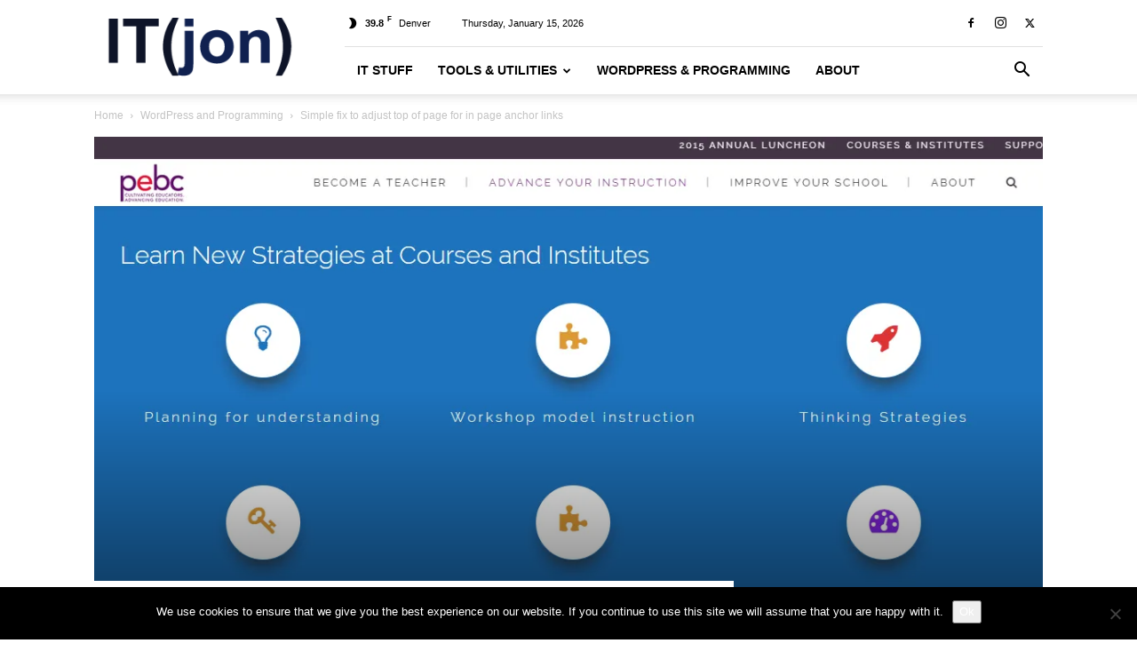

--- FILE ---
content_type: text/html; charset=UTF-8
request_url: https://www.itjon.com/simple-fix-to-adjust-top-of-page-when-for-in-page-anchor-links/
body_size: 33964
content:
<!doctype html >
<!--[if IE 8]>    <html class="ie8" lang="en"> <![endif]-->
<!--[if IE 9]>    <html class="ie9" lang="en"> <![endif]-->
<!--[if gt IE 8]><!--> <html lang="en-US"> <!--<![endif]-->
<head>
    <title>Simple fix to adjust top of page for in page anchor links - IT(jon)</title>
    <meta charset="UTF-8" />
    <meta name="viewport" content="width=device-width, initial-scale=1.0">
    <link rel="pingback" href="https://www.itjon.com/xmlrpc.php" />
    <style id="jetpack-boost-critical-css">@media all{#cookie-notice *{-webkit-box-sizing:border-box;-moz-box-sizing:border-box;box-sizing:border-box;}#cookie-notice .cookie-notice-container{display:block;}#cookie-notice.cookie-notice-hidden .cookie-notice-container{display:none;}.cookie-notice-container{padding:15px 30px;text-align:center;width:100%;z-index:2;}.cn-close-icon{position:absolute;right:15px;top:50%;margin:-10px 0 0 0;width:15px;height:15px;opacity:.5;padding:10px;border:none;outline:0;background:0 0;box-shadow:none;}.cn-close-icon:after,.cn-close-icon:before{position:absolute;content:" ";height:15px;width:2px;top:3px;background-color:grey;}.cn-close-icon:before{transform:rotate(45deg);}.cn-close-icon:after{transform:rotate(-45deg);}#cookie-notice .cn-button{margin:0 0 0 10px;display:inline-block;}.cn-text-container{margin:0 0 6px 0;}.cn-buttons-container,.cn-text-container{display:inline-block;}@media all and (max-width:900px){.cookie-notice-container #cn-notice-text{display:block;}.cookie-notice-container #cn-notice-buttons{display:block;}#cookie-notice .cn-button{margin:0 5px 5px 5px;}}@media all and (max-width:480px){.cookie-notice-container{padding:15px 25px;}}}@media all{#likes-other-gravatars{display:none;position:absolute;padding:9px 12px 10px 12px;background-color:#fff;border:solid 1px #dcdcde;border-radius:4px;box-shadow:none;min-width:220px;max-height:240px;height:auto;overflow:auto;z-index:1000;}#likes-other-gravatars *{line-height:normal;}#likes-other-gravatars .likes-text{color:#101517;font-size:12px;font-weight:500;padding-bottom:8px;}#likes-other-gravatars ul{margin:0;padding:0;text-indent:0;list-style-type:none;}#likes-other-gravatars ul.wpl-avatars{overflow:auto;display:block;max-height:190px;}.post-likes-widget-placeholder .button{display:none;}}@media all{.sd-content ul{padding:0 !important;margin:0 !important;list-style:none !important;}.sd-content ul li{display:inline-block;margin:0 8px 12px 0;padding:0;}.sd-content ul li a.sd-button,.sd-social-icon-text .sd-content ul li a.sd-button{text-decoration:none !important;display:inline-block;font-size:13px;font-family:"Open Sans",sans-serif;font-weight:500;border-radius:4px;color:#2c3338 !important;background:#fff;box-shadow:0 1px 2px rgba(0,0,0,.12),0 0 0 1px rgba(0,0,0,.12);text-shadow:none;line-height:23px;padding:4px 11px 3px 9px;}.sd-content ul li a.sd-button>span,.sd-social-icon-text .sd-content ul li a.sd-button>span{line-height:23px;margin-left:6px;}.sd-content ul li a.sd-button::before{display:inline-block;-webkit-font-smoothing:antialiased;-moz-osx-font-smoothing:grayscale;font:400 18px/1 social-logos;vertical-align:top;text-align:center;}.sd-social-icon-text ul li a.sd-button::before{position:relative;top:2px;}@media screen and (-webkit-min-device-pixel-ratio:0){.sd-content ul li a.sd-button::before{position:relative;top:2px;}}.sd-social-icon-text .sd-content li.share-print a::before{content:"";}.sd-social-icon-text .sd-content li.share-email a::before{content:"";}.sd-social-icon-text .sd-content li.share-linkedin a::before{content:"";}.sd-social-icon-text .sd-content li.share-twitter a::before{content:"";}.sd-social-icon-text .sd-content li.share-reddit a::before{content:"";}.sd-social-icon-text .sd-content li.share-facebook a::before{content:"";}.sharing-hidden .inner{position:absolute;z-index:2;border:1px solid #ccc;padding:10px;background:#fff;box-shadow:0 5px 20px rgba(0,0,0,.2);border-radius:2px;margin-top:5px;max-width:400px;}.sharing-hidden .inner ul{margin:0 !important;}.sharing-hidden .inner::after,.sharing-hidden .inner::before{position:absolute;z-index:1;top:-8px;left:20px;width:0;height:0;border-left:6px solid transparent;border-right:6px solid transparent;border-bottom:8px solid #ccc;content:"";display:block;}.sharing-hidden .inner::after{z-index:2;top:-7px;border-left:6px solid transparent;border-right:6px solid transparent;border-bottom:8px solid #fff;}.sharing-hidden ul{margin:0;}}@media all{#jp-relatedposts{display:none;padding-top:1em;margin:1em 0;position:relative;clear:both;}.jp-relatedposts::after{content:"";display:block;clear:both;}#jp-relatedposts h3.jp-relatedposts-headline{margin:0 0 1em 0;display:inline-block;float:left;font-size:9pt;font-weight:700;font-family:inherit;}#jp-relatedposts h3.jp-relatedposts-headline em::before{content:"";display:block;width:100%;min-width:30px;border-top:1px solid rgba(0,0,0,.2);margin-bottom:1em;}#jp-relatedposts h3.jp-relatedposts-headline em{font-style:normal;font-weight:700;}}@media all{:root{--td_theme_color:#4db2ec;--td_black:#222;--td_text_color:#111;--td_default_google_font_1:"Open Sans","Open Sans Regular",sans-serif;--td_default_google_font_2:"Roboto",sans-serif;}html{font-family:sans-serif;-ms-text-size-adjust:100%;-webkit-text-size-adjust:100%;}body{margin:0;}article,aside,header{display:block;}[hidden]{display:none;}a{background-color:transparent;}strong{font-weight:700;}img{border:0;}code{font-family:monospace,monospace;font-size:1em;}button,input{color:inherit;font:inherit;margin:0;}button{overflow:visible;}button{text-transform:none;}button,html input[type=button],input[type=submit]{-webkit-appearance:button;}input{line-height:normal;}*{-webkit-box-sizing:border-box;-moz-box-sizing:border-box;box-sizing:border-box;}:after,:before{-webkit-box-sizing:border-box;-moz-box-sizing:border-box;box-sizing:border-box;}img{max-width:100%;height:auto;}.td-page-meta{display:none;}.td-container{width:1068px;margin-right:auto;margin-left:auto;}.td-container:after,.td-container:before{display:table;content:"";line-height:0;}.td-container:after{clear:both;}.td-pb-row{margin-right:-24px;margin-left:-24px;position:relative;}.td-pb-row:after,.td-pb-row:before{display:table;content:"";}.td-pb-row:after{clear:both;}.td-pb-row [class*=td-pb-span]{display:block;min-height:1px;float:left;padding-right:24px;padding-left:24px;position:relative;}@media (min-width:1019px) and (max-width:1140px){.td-pb-row [class*=td-pb-span]{padding-right:20px;padding-left:20px;}}@media (min-width:768px) and (max-width:1018px){.td-pb-row [class*=td-pb-span]{padding-right:14px;padding-left:14px;}}@media (max-width:767px){.td-pb-row [class*=td-pb-span]{padding-right:0;padding-left:0;float:none;width:100%;}}.td-ss-main-sidebar{-webkit-backface-visibility:hidden;-webkit-perspective:1000;}.td-pb-span4{width:33.33333333%;}.td-pb-span8{width:66.66666667%;}@media (min-width:1019px) and (max-width:1140px){.td-container{width:980px;}.td-pb-row{margin-right:-20px;margin-left:-20px;}}@media (min-width:768px) and (max-width:1018px){.td-container{width:740px;}.td-pb-row{margin-right:-14px;margin-left:-14px;}}@media (max-width:767px){.td-container{width:100%;padding-left:20px;padding-right:20px;}.td-pb-row{width:100%;margin-left:0;margin-right:0;}}.td-header-wrap{position:relative;z-index:2000;}.td-header-row{font-family:var(--td_default_google_font_1,"Open Sans","Open Sans Regular",sans-serif);}.td-header-row:after,.td-header-row:before{display:table;content:"";}.td-header-row:after{clear:both;}.td-header-row [class*=td-header-sp]{display:block;min-height:1px;float:left;padding-right:24px;padding-left:24px;}@media (min-width:1019px) and (max-width:1140px){.td-header-row [class*=td-header-sp]{padding-right:20px;padding-left:20px;}}@media (min-width:768px) and (max-width:1018px){.td-header-row [class*=td-header-sp]{padding-right:14px;padding-left:14px;}}@media (max-width:767px){.td-header-row [class*=td-header-sp]{padding-right:0;padding-left:0;float:none;width:100%;}}.td-header-gradient:before{content:"";background:transparent url("[data-uri]");width:100%;height:12px;position:absolute;left:0;bottom:-12px;z-index:1;}@media (max-width:767px){#td-header-search-button{display:none;}}#td-header-search-button-mob{display:none;}@media (max-width:767px){#td-header-search-button-mob{display:block;}}@media (min-width:768px){.td-drop-down-search .td-search-form{margin:20px;}}.td-header-wrap .td-drop-down-search{position:absolute;top:100%;right:0;visibility:hidden;opacity:0;transform:translate3d(0,20px,0);-webkit-transform:translate3d(0,20px,0);background-color:#fff;-webkit-box-shadow:0 2px 6px rgba(0,0,0,.2);box-shadow:0 2px 6px rgba(0,0,0,.2);border-top:0;width:342px;}.td-header-wrap .td-drop-down-search .btn{position:absolute;height:32px;min-width:67px;line-height:17px;padding:7px 15px 8px;text-shadow:none;vertical-align:top;right:20px;margin:0 !important;}.td-header-wrap .td-drop-down-search:before{position:absolute;top:-9px;right:19px;display:block;content:"";width:0;height:0;border-style:solid;border-width:0 5.5px 6px 5.5px;border-color:transparent transparent var(--td_theme_color,#4db2ec) transparent;}.td-header-wrap .td-drop-down-search:after{position:absolute;top:-3px;display:block;content:"";right:0;left:0;margin:0 auto;width:100%;height:3px;background-color:var(--td_theme_color,#4db2ec);}.td-header-wrap #td-header-search{width:235px;height:32px;margin:0;border-right:0;line-height:17px;border-color:#eaeaea !important;}@media (max-width:767px){.td-header-wrap #td-header-search{width:91%;font-size:16px;}}.td-header-menu-wrap-full{z-index:9998;position:relative;}@media (max-width:767px){.td-header-wrap .td-header-main-menu,.td-header-wrap .td-header-menu-wrap,.td-header-wrap .td-header-menu-wrap-full{background-color:var(--td_mobile_menu_color,#222) !important;height:54px !important;}.header-search-wrap .td-icon-search{color:var(--td_mobile_icons_color,#fff) !important;}}.td-header-wrap .td-header-menu-wrap-full{background-color:#fff;}.td-header-main-menu{position:relative;z-index:999;padding-right:48px;}@media (max-width:767px){.td-header-main-menu{padding-right:64px;padding-left:2px;}}.sf-menu,.sf-menu li,.sf-menu ul{margin:0;list-style:none;}@media (max-width:767px){.sf-menu{display:none;}}.sf-menu ul{position:absolute;top:-999em;width:10em;}.sf-menu>li.td-normal-menu>ul.sub-menu{left:-15px;}@media (min-width:768px) and (max-width:1018px){.sf-menu>li.td-normal-menu>ul.sub-menu{left:-5px;}}.sf-menu ul li{width:100%;}.sf-menu li{float:left;position:relative;}.sf-menu .td-menu-item>a{display:block;position:relative;}.sf-menu>.current-menu-ancestor{z-index:0;}.sf-menu>li>a{padding:0 14px;line-height:48px;font-size:14px;color:#000;font-weight:700;text-transform:uppercase;-webkit-backface-visibility:hidden;}@media (min-width:768px) and (max-width:1018px){.sf-menu>li>a{padding:0 9px;font-size:11px;}}.sf-menu>.current-menu-ancestor>a{z-index:999;}.sf-menu>.current-menu-ancestor>a{background-color:transparent;}.sf-menu>li>a:after{background-color:transparent;content:"";width:0;height:3px;position:absolute;bottom:0;left:0;right:0;margin:0 auto;-webkit-transform:translate3d(0,0,0);transform:translate3d(0,0,0);}.sf-menu>.current-menu-ancestor>a:after{background-color:var(--td_theme_color,#4db2ec);width:100%;}#td-header-menu{display:inline-block;vertical-align:top;}.td-normal-menu ul{box-shadow:1px 1px 4px rgba(0,0,0,.15);}.sf-menu .td-normal-menu ul{padding:15px 0;}@media (min-width:768px) and (max-width:1018px){.sf-menu .td-normal-menu ul{padding:8px 0;}}.sf-menu ul{background-color:#fff;}.sf-menu ul .td-menu-item>a{padding:7px 30px;font-size:12px;line-height:20px;color:#111;}@media (min-width:768px) and (max-width:1018px){.sf-menu ul .td-menu-item>a{padding:5px 16px 6px;font-size:11px;}}.sf-menu ul .current-menu-item>a{color:var(--td_theme_color,#4db2ec);}.sf-menu .sub-menu{-webkit-backface-visibility:hidden;}.header-search-wrap{position:absolute;top:0;right:0;z-index:999;}.header-search-wrap .td-icon-search{display:inline-block;font-size:19px;width:48px;line-height:48px;text-align:center;}@media (min-width:768px) and (max-width:1018px){.header-search-wrap .td-icon-search{font-size:15px;}}@media (max-width:767px){.header-search-wrap .td-icon-search{height:54px;width:54px;line-height:54px;font-size:22px;margin-right:2px;}}#td-outer-wrap{overflow:hidden;}@media (max-width:767px){#td-outer-wrap{margin:auto;width:100%;-webkit-transform-origin:50% 200px 0;transform-origin:50% 200px 0;}}#td-top-mobile-toggle{display:none;}@media (max-width:767px){#td-top-mobile-toggle{display:inline-block;position:relative;}}#td-top-mobile-toggle a{display:inline-block;}#td-top-mobile-toggle i{font-size:27px;width:64px;line-height:54px;height:54px;display:inline-block;padding-top:1px;color:var(--td_mobile_icons_color,#fff);}.td-menu-background{background-repeat:var(--td_mobile_background_repeat,no-repeat);background-size:var(--td_mobile_background_size,cover);background-position:var(--td_mobile_background_size,center top);position:fixed;top:0;display:block;width:100%;height:113%;z-index:9999;visibility:hidden;transform:translate3d(-100%,0,0);-webkit-transform:translate3d(-100%,0,0);}.td-menu-background:before{content:"";width:100%;height:100%;position:absolute;top:0;left:0;opacity:.98;background:#313b45;background:-webkit-gradient(left top,left bottom,color-stop(0,var(--td_mobile_gradient_one_mob,#313b45)),color-stop(100%,var(--td_mobile_gradient_two_mob,#3393b8)));background:linear-gradient(to bottom,var(--td_mobile_gradient_one_mob,#313b45) 0,var(--td_mobile_gradient_two_mob,#3393b8) 100%);}#td-mobile-nav{padding:0;position:fixed;width:100%;height:calc(100% + 1px);top:0;z-index:9999;visibility:hidden;transform:translate3d(-99%,0,0);-webkit-transform:translate3d(-99%,0,0);left:-1%;font-family:-apple-system,".SFNSText-Regular","San Francisco",Roboto,"Segoe UI","Helvetica Neue","Lucida Grande",sans-serif;}#td-mobile-nav{height:1px;overflow:hidden;}#td-mobile-nav .td-menu-socials{padding:0 65px 0 20px;overflow:hidden;height:60px;}#td-mobile-nav .td-social-icon-wrap{margin:20px 5px 0 0;display:inline-block;}#td-mobile-nav .td-social-icon-wrap i{border:none;background-color:transparent;font-size:14px;width:40px;height:40px;line-height:38px;color:var(--td_mobile_text_color,#fff);vertical-align:middle;}#td-mobile-nav .td-social-icon-wrap .td-icon-instagram{font-size:16px;}.td-mobile-close{position:absolute;right:1px;top:0;z-index:1000;}.td-mobile-close .td-icon-close-mobile{height:70px;width:70px;line-height:70px;font-size:21px;color:var(--td_mobile_text_color,#fff);top:4px;position:relative;}.td-mobile-content{padding:20px 20px 0;}.td-mobile-container{padding-bottom:20px;position:relative;}.td-mobile-content ul{list-style:none;margin:0;padding:0;}.td-mobile-content li{float:none;margin-left:0;-webkit-touch-callout:none;}.td-mobile-content li a{display:block;line-height:21px;font-size:21px;color:var(--td_mobile_text_color,#fff);margin-left:0;padding:12px 30px 12px 12px;font-weight:700;}.td-mobile-content .td-icon-menu-right{display:none;position:absolute;top:10px;right:-4px;z-index:1000;font-size:14px;padding:6px 12px;float:right;color:var(--td_mobile_text_color,#fff);-webkit-transform-origin:50% 48% 0px;transform-origin:50% 48% 0px;transform:rotate(-90deg);-webkit-transform:rotate(-90deg);}.td-mobile-content .td-icon-menu-right:before{content:"";}.td-mobile-content .sub-menu{max-height:0;overflow:hidden;opacity:0;}.td-mobile-content .sub-menu a{padding:9px 26px 9px 36px !important;line-height:19px;font-size:16px;font-weight:400;}.td-mobile-content .current-menu-ancestor>a,.td-mobile-content .current-menu-item>a{color:var(--td_mobile_text_active_color,#73c7e3);}.td-mobile-content .menu-item-has-children a{width:100%;z-index:1;}.td-mobile-container{opacity:1;}.td-search-wrap-mob{padding:0;position:absolute;width:100%;height:auto;top:0;text-align:center;z-index:9999;visibility:hidden;color:var(--td_mobile_text_color,#fff);font-family:-apple-system,".SFNSText-Regular","San Francisco",Roboto,"Segoe UI","Helvetica Neue","Lucida Grande",sans-serif;}.td-search-wrap-mob .td-drop-down-search{opacity:0;visibility:hidden;-webkit-backface-visibility:hidden;position:relative;}.td-search-wrap-mob #td-header-search-mob{color:var(--td_mobile_text_color,#fff);font-weight:700;font-size:26px;height:40px;line-height:36px;border:0;background:0 0;outline:0;margin:8px 0;padding:0;text-align:center;}.td-search-wrap-mob .td-search-input{margin:0 5%;position:relative;}.td-search-wrap-mob .td-search-input span{opacity:.8;font-size:12px;}.td-search-wrap-mob .td-search-input:after,.td-search-wrap-mob .td-search-input:before{content:"";position:absolute;display:block;width:100%;height:1px;background-color:var(--td_mobile_text_color,#fff);bottom:0;left:0;opacity:.2;}.td-search-wrap-mob .td-search-input:after{opacity:.8;transform:scaleX(0);-webkit-transform:scaleX(0);}.td-search-wrap-mob .td-search-form{margin-bottom:30px;}.td-search-background{background-repeat:no-repeat;background-size:cover;background-position:center top;position:fixed;top:0;display:block;width:100%;height:113%;z-index:9999;transform:translate3d(100%,0,0);-webkit-transform:translate3d(100%,0,0);visibility:hidden;}.td-search-background:before{content:"";width:100%;height:100%;position:absolute;top:0;left:0;opacity:.98;background:#313b45;background:-webkit-gradient(left top,left bottom,color-stop(0,var(--td_mobile_gradient_one_mob,#313b45)),color-stop(100%,var(--td_mobile_gradient_two_mob,#3393b8)));background:linear-gradient(to bottom,var(--td_mobile_gradient_one_mob,#313b45) 0,var(--td_mobile_gradient_two_mob,#3393b8) 100%);}.td-search-close{text-align:right;z-index:1000;}.td-search-close .td-icon-close-mobile{height:70px;width:70px;line-height:70px;font-size:21px;color:var(--td_mobile_text_color,#fff);position:relative;top:4px;right:0;}.td-login-inputs{position:relative;}body{font-family:Verdana,BlinkMacSystemFont,-apple-system,"Segoe UI",Roboto,Oxygen,Ubuntu,Cantarell,"Open Sans","Helvetica Neue",sans-serif;font-size:14px;line-height:21px;}p{margin-top:0;margin-bottom:21px;}a{color:var(--td_theme_color,#4db2ec);text-decoration:none;}ins{background:#fff;text-decoration:none;}code{position:relative;top:-1px;border:none;background-color:#f1f1f1;padding:2px 6px;}ol,ul{padding:0;}ol li,ul li{line-height:24px;margin-left:21px;}h1,h3,h4{font-family:var(--td_default_google_font_2,"Roboto",sans-serif);color:var(--td_text_color,#111);font-weight:400;margin:6px 0;}h1{font-size:32px;line-height:40px;margin-top:33px;margin-bottom:23px;}h3{font-size:22px;line-height:30px;margin-top:27px;margin-bottom:17px;}h4{font-size:19px;line-height:29px;margin-top:24px;margin-bottom:14px;}input[type=submit]{font-family:var(--td_default_google_font_2,"Roboto",sans-serif);font-size:13px;background-color:var(--td_black,#222);border-radius:0;color:#fff;border:none;padding:8px 15px;font-weight:500;}input[type=text]{font-size:12px;line-height:21px;color:#444;border:1px solid #e1e1e1;width:100%;max-width:100%;height:34px;padding:3px 9px;}@media (max-width:767px){input[type=text]{font-size:16px;}}input[type=password]{width:100%;position:relative;top:0;display:inline-table;vertical-align:middle;font-size:12px;line-height:21px;color:#444;border:1px solid #ccc;max-width:100%;height:34px;padding:3px 9px;margin-bottom:10px;}@media (max-width:767px){input[type=password]{font-size:16px;}}.tagdiv-type{font-size:15px;line-height:1.74;color:#222;}.tagdiv-type img{margin-bottom:21px;}.tagdiv-type .alignnone{display:inline-block;margin:0 5px;}@media (max-width:767px){.tagdiv-type .alignnone{margin:0 10px 0 0;}}.tagdiv-type ol,.tagdiv-type ul{margin-bottom:26px;}.tagdiv-type ol li:not(.blocks-gallery-item):not(.wp-block-navigation-item),.tagdiv-type ul li:not(.blocks-gallery-item):not(.wp-block-navigation-item){line-height:inherit;margin-bottom:10px;}.tagdiv-type ul li:not(.blocks-gallery-item):not(.wp-block-navigation-item):last-child{margin-bottom:0;}.tagdiv-type p{margin-bottom:26px;}.alignnone{margin-top:0;}.entry-title{word-wrap:break-word;}.td-module-meta-info{font-family:var(--td_default_google_font_1,"Open Sans","Open Sans Regular",sans-serif);font-size:11px;margin-bottom:7px;line-height:1;min-height:17px;}.td-post-author-name{font-weight:700;display:inline-block;position:relative;top:2px;}.td-post-author-name a{color:#000;}.td-post-author-name div{display:inline;margin-right:2px;}.td-post-date{color:#767676;display:inline-block;position:relative;top:2px;}.block-title{font-family:var(--td_default_google_font_2,"Roboto",sans-serif);font-size:14px;line-height:1;margin-top:0;margin-bottom:26px;border-bottom:2px solid var(--td_header_color,var(--td_black,#222));}.block-title>span{line-height:17px;display:inline-block;padding:7px 12px 4px;background-color:var(--td_header_color,var(--td_black,#222));color:var(--td_text_header_color,#fff);}.td_block_template_1 .block-title{text-align:left;}.td-search-form-widget{position:relative;line-height:21px;}.td-search-form-widget .wpb_button{height:32px;position:absolute;right:0;top:0;text-shadow:none;padding:7px 15px 8px 15px;line-height:16px;margin:0;}.td-search-form-widget div{text-align:left;}.td-search-form-widget .td-widget-search-input{width:95%;border-right:0;height:32px;line-height:21px;position:relative;top:0;display:inline-table;vertical-align:middle;}.td-ss-main-sidebar{perspective:unset !important;}.td-crumb-container{min-height:35px;margin-bottom:9px;padding-top:21px;}@media (min-width:768px) and (max-width:1018px){.td-crumb-container{padding-top:16px;}}@media (max-width:767px){.td-crumb-container{padding-top:11px;}}@media (max-width:767px){.single-post .td-bred-no-url-last{display:none;}}.entry-crumbs{font-family:var(--td_default_google_font_1,"Open Sans","Open Sans Regular",sans-serif);font-size:12px;color:#c3c3c3;line-height:18px;padding-top:1px;padding-bottom:2px;}.entry-crumbs a{color:#c3c3c3;}.entry-crumbs .td-bread-sep{font-size:8px;margin:0 5px;}.td-category{list-style:none;font-family:var(--td_default_google_font_1,"Open Sans","Open Sans Regular",sans-serif);font-size:10px;margin-top:0;margin-bottom:10px;line-height:1;}.td-category li{display:inline-block;margin:0 5px 5px 0;line-height:1;}.td-category a{color:#fff;background-color:var(--td_black,#222);padding:3px 6px 4px 6px;white-space:nowrap;display:inline-block;}@media (max-width:767px){.single .td-category{margin-bottom:0;}}.post{background-color:var(--td_container_transparent,#fff);}.post header .entry-title{margin-top:0;margin-bottom:7px;word-wrap:break-word;font-size:41px;line-height:50px;}@media (max-width:1018px){.post header .entry-title{font-size:32px;line-height:36px;}}@media (max-width:767px){.post header .entry-title{margin-top:3px;margin-bottom:9px;}}header .td-module-meta-info{margin-bottom:16px;}header .td-post-author-name{font-weight:400;color:#444;float:left;}header .td-post-author-name a{font-weight:700;margin-right:3px;}header .td-post-date{margin-left:4px;color:#767676;float:left;}header .td-post-views{float:right;margin-right:22px;}header .td-post-views span{line-height:15px;vertical-align:top;}header .td-icon-views{position:relative;line-height:17px;font-size:14px;margin-right:5px;}.td-next-prev-separator{display:none;}.td-post-featured-image{position:relative;}.td-post-featured-image img{display:block;margin-bottom:26px;width:100%;}.td-post-content{margin-top:21px;padding-bottom:16px;}@media (max-width:767px){.td-post-content{margin-top:16px;}}.td-post-content p{word-wrap:break-word;}.td-post-content img{display:block;}@font-face{font-family:newspaper;font-weight:400;font-style:normal;font-display:swap;}[class*=" td-icon-"]:before,[class^=td-icon-]:before{font-family:newspaper;speak:none;font-style:normal;font-weight:400;font-variant:normal;text-transform:none;line-height:1;text-align:center;-webkit-font-smoothing:antialiased;-moz-osx-font-smoothing:grayscale;}[class*=td-icon-]{line-height:1;text-align:center;display:inline-block;}.td-icon-right:before{content:"";}.td-icon-views:before{content:"";}.td-icon-menu-up:before{content:"";}.td-icon-search:before{content:"";}.td-icon-menu-right:before{content:"";}.td-icon-facebook:before{content:"";}.td-icon-instagram:before{content:"";}.td-icon-pinterest:before{content:"";}.td-icon-twitter:before{content:"";}.td-icon-mobile:before{content:"";}.td-icon-whatsapp:before{content:"";}.td-icon-close-mobile:before{content:"";}.td-icon-modal-back:before{content:"";}.td-icon-plus:before{content:"";}.widget{font-family:var(--td_default_google_font_1,"Open Sans","Open Sans Regular",sans-serif);margin-bottom:38px;}.widget .block-title{margin-bottom:13px;}.widget_search{margin-bottom:48px;}.widget_search .block-title{margin-bottom:26px;}.td-subfooter-menu li{display:inline-block;margin-left:0;line-height:18px;}.td-subfooter-menu li a{margin-right:16px;line-height:18px;display:inline-block;color:#ccc;}.td-subfooter-menu li:last-child a{margin-right:0;}.td-subfooter-menu ul{display:none;}}@media all{.td-image-gradient:before{bottom:0;content:"";display:block;height:50%;width:100%;position:absolute;z-index:1;background:-webkit-gradient(linear,left top,left bottom,color-stop(0,rgba(0,0,0,0)),color-stop(100%,rgba(0,0,0,.8)));background:linear-gradient(to bottom,rgba(0,0,0,0) 0,rgba(0,0,0,.8) 100%);}@media (max-width:1018px){.td-image-gradient:before{height:100%;}}@font-face{font-family:newspaper-icons;font-weight:400;font-style:normal;font-display:swap;}[class^=td-icons]:before{font-family:newspaper-icons;speak:none;font-style:normal;font-weight:400;font-variant:normal;text-transform:none;line-height:1;text-align:center;-webkit-font-smoothing:antialiased;-moz-osx-font-smoothing:grayscale;}[class*=td-icons]{line-height:1;text-align:center;display:inline-block;}.clear-sky-n:before{content:"";display:none;}.mfp-hide{display:none !important;}.white-popup-block{position:relative;margin:0 auto;max-width:500px;min-height:500px;font-family:var(--td_default_google_font_1,"Open Sans","Open Sans Regular",sans-serif);text-align:center;color:#fff;vertical-align:top;-webkit-box-shadow:0 0 20px 0 rgba(0,0,0,.2);box-shadow:0 0 20px 0 rgba(0,0,0,.2);padding:0 0 24px;overflow:hidden;}.white-popup-block:after{content:"";width:100%;height:100%;position:absolute;top:0;left:0;display:block;background:var(--td_login_gradient_one,rgba(0,69,130,.8));background:-webkit-gradient(left bottom,right top,color-stop(0,var(--td_login_gradient_one,rgba(0,69,130,.8))),color-stop(100%,var(--td_login_gradient_two,rgba(38,134,146,.8))));background:linear-gradient(45deg,var(--td_login_gradient_one,rgba(0,69,130,.8)) 0,var(--td_login_gradient_two,rgba(38,134,146,.8)) 100%);z-index:-2;}.white-popup-block:before{content:"";width:100%;height:100%;position:absolute;top:0;left:0;display:block;background-repeat:var(--td_login_background_repeat,no-repeat);background-size:var(--td_login_background_size,cover);background-position:var(--td_login_background_position,top);opacity:var(--td_login_background_opacity,1);z-index:-3;}#login_pass{display:none !important;}.td-container-wrap{background-color:var(--td_container_transparent,#fff);margin-left:auto;margin-right:auto;}.td-scroll-up{position:fixed;bottom:4px;right:5px;z-index:9999;}.td-scroll-up[data-style=style1]{display:none;width:40px;height:40px;background-color:var(--td_theme_color,#4db2ec);transform:translate3d(0,70px,0);}.td-scroll-up[data-style=style1] .td-icon-menu-up{position:relative;color:#fff;font-size:20px;display:block;text-align:center;width:40px;top:7px;}.wpb_button{display:inline-block;font-family:var(--td_default_google_font_1,"Open Sans","Open Sans Regular",sans-serif);font-weight:600;line-height:24px;text-shadow:none;border:none;border-radius:0;margin-bottom:21px;}.widget{overflow:hidden;}.td-subfooter-menu li{display:inline-block;margin-left:0;line-height:18px;}.td-subfooter-menu li a{margin-right:16px;line-height:18px;display:inline-block;color:#ccc;}.td-subfooter-menu li:last-child a{margin-right:0;}.td-subfooter-menu ul{display:none;}body.td-animation-stack-type0 .post img:not(.woocommerce-product-gallery img):not(.rs-pzimg){opacity:0;}}@media all{html{font-family:sans-serif;-ms-text-size-adjust:100%;-webkit-text-size-adjust:100%;}body{margin:0;}article,aside,header{display:block;}[hidden]{display:none;}a{background-color:transparent;}strong{font-weight:700;}h1{font-size:2em;margin:.67em 0;}img{border:0;}code{font-family:monospace,monospace;font-size:1em;}button,input{color:inherit;font:inherit;margin:0;}button{overflow:visible;}button{text-transform:none;}button,html input[type=button],input[type=submit]{-webkit-appearance:button;}input{line-height:normal;}.td-header-sp-logo img{margin:auto;position:absolute;top:0;bottom:0;left:0;right:0;}.td-main-menu-logo{display:none;float:left;margin-right:10px;height:48px;}@media (max-width:767px){.td-main-menu-logo{display:block;margin-right:0;height:0;}}.td-main-menu-logo a{line-height:48px;}.td-main-menu-logo img{padding:3px 0;position:relative;vertical-align:middle;max-height:48px;width:auto;}@media (max-width:767px){.td-main-menu-logo img{margin:auto;bottom:0;top:0;left:0;right:0;position:absolute;padding:0;}}@media (max-width:1140px){.td-main-menu-logo img{max-width:180px;}}.td-visual-hidden{border:0;width:1px;height:1px;margin:-1px;overflow:hidden;padding:0;position:absolute;}.td-logo-in-header .td-sticky-disable.td-header-logo,.td-logo-in-header .td-sticky-disable.td-mobile-logo{display:none;}@media (max-width:767px){.td-logo-in-header .td-sticky-disable.td-mobile-logo{display:block;}}.td-header-top-menu-full{position:relative;z-index:9999;}@media (max-width:767px){.td-header-top-menu-full{display:none;}}.td-header-style-8 .td-header-top-menu-full{background-color:#fff;}.td-header-style-8 .td-header-menu-wrap-full{position:relative;}.td-header-style-8 .td-header-menu-wrap{display:table;width:100%;}.td-header-style-8 .td-header-top-menu{margin-left:282px;width:786px;min-height:53px;padding:12px 0;color:#000;border-bottom:1px solid #e0e0e0;}@media (min-width:1019px) and (max-width:1140px){.td-header-style-8 .td-header-top-menu{margin-left:212px;width:768px;padding:0;min-height:29px;}}@media (min-width:768px) and (max-width:1018px){.td-header-style-8 .td-header-top-menu{margin-left:152px;width:588px;padding:0;min-height:29px;}}@media (max-width:767px){.td-header-style-8 .td-header-top-menu{display:none;}}.td-header-style-8 .td-header-top-menu a{color:#000;}.td-header-style-8 .td-header-sp-logo{position:absolute;width:238px;height:94px;top:6px;z-index:10000;}@media (min-width:1019px) and (max-width:1140px){.td-header-style-8 .td-header-sp-logo{width:190px;height:89px;top:-6px;}}@media (min-width:768px) and (max-width:1018px){.td-header-style-8 .td-header-sp-logo{width:140px;height:87px;top:-5px;}}@media (max-width:767px){.td-header-style-8 .td-header-sp-logo{display:none;}}.td-header-style-8 .td-header-sp-logo img{width:auto;max-height:86px;right:auto;}@media (max-width:767px){.td-header-style-8 .td-main-menu-logo{display:block;}}.td-header-style-8 .header-search-wrap .td-icon-search{color:#000;}@media (max-width:767px){.td-header-style-8 .header-search-wrap .td-icon-search{color:#fff;}}.td-header-style-8 .td-header-menu-wrap-full #td-header-search-button .td-icon-search{line-height:53px;}.td-header-style-8 .td-header-main-menu{float:left;width:100%;padding-left:282px;background-color:transparent !important;}@media (min-width:1019px) and (max-width:1140px){.td-header-style-8 .td-header-main-menu{padding-left:212px;}}@media (min-width:768px) and (max-width:1018px){.td-header-style-8 .td-header-main-menu{padding-left:152px;}}@media (max-width:767px){.td-header-style-8 .td-header-main-menu{padding-left:0;}}.td-header-style-8 .sf-menu>li>a{line-height:53px;}.td-header-style-8 .sf-menu>.current-menu-ancestor>a{background-color:transparent !important;}@media (max-width:767px){.td-header-style-8 .td-header-menu-wrap .td-container{padding:0;}}.td-header-top-menu{color:#fff;font-size:11px;}.td-header-top-menu a{color:#fff;}@media (min-width:1019px) and (max-width:1140px){.td-header-top-menu{overflow:visible;}}.td-header-sp-top-menu{line-height:28px;padding:0 !important;z-index:1000;float:left;}@media (max-width:767px){.td-header-sp-top-menu{display:none !important;}}.td-header-sp-top-widget{position:relative;line-height:28px;text-align:right;padding-left:0 !important;padding-right:0 !important;}.td-header-sp-top-widget .td-social-icon-wrap .td-icon-font{vertical-align:middle;}@media (max-width:767px){.td-header-sp-top-widget{width:100%;text-align:center;}}.td_data_time{display:inline-block;margin-right:32px;}.td-social-icon-wrap>a{display:inline-block;}.td-social-icon-wrap .td-icon-font{font-size:12px;width:30px;height:24px;line-height:24px;}.td-social-icon-wrap .td-icon-instagram{font-size:15px;}@media (max-width:767px){.td-social-icon-wrap{margin:0 3px;}}.top-bar-style-1 .td-header-sp-top-widget{float:right;}.td-weather-header{padding-left:10px;font-family:var(--td_default_google_font_2,"Roboto",sans-serif);}.td-weather-city{font-size:20px;font-weight:700;line-height:1;text-transform:uppercase;margin-bottom:7px;}.td-weather-now{float:left;text-align:center;line-height:1;padding:32px 16px;font-weight:300;width:145px;-webkit-touch-callout:none;}@media (max-width:1018px){.td-weather-now{padding:28px 0;position:relative;left:-10px;width:90px;margin-left:12px;}}@media (min-width:768px) and (max-width:1018px){.td-weather-now{margin-left:0;}}@media (max-width:767px){.td-weather-now{width:100px;}}.td-weather-now .td-big-degrees{font-size:40px;}@media (max-width:1018px){.td-weather-now .td-big-degrees{font-size:32px;}}.td-weather-now .td-weather-unit{font-size:16px;position:relative;top:-4px;font-weight:400;opacity:.6;left:-2px;line-height:1;vertical-align:top;}.clear-sky-n{background:url("https://www.itjon.com/wp-content/plugins/td-standard-pack/Newspaper/assets/css/images/sprite/weather/clear-sky-n.png") no-repeat;}.td-weather-top-widget{display:inline-block;margin-right:32px;}.td-weather-top-widget .td-icons{background:0 0;vertical-align:middle;position:relative;top:-1px;margin-right:2px;}.td-weather-top-widget .td-icons:before{font-size:18px;display:block;}.td-weather-top-widget .td-weather-now{line-height:inherit;padding:0;float:none;width:auto;display:inline-block;}@media (min-width:768px) and (max-width:1018px){.td-weather-top-widget .td-weather-now{left:0;}}.td-weather-top-widget .td-weather-now span{font-weight:600;}.td-weather-top-widget .td-weather-now .td-big-degrees{font-size:11px;}.td-weather-top-widget .td-weather-now .td-weather-unit{font-size:8px;opacity:1;left:1px;top:-6px;vertical-align:inherit;}.td-weather-top-widget .td-weather-header{display:inline-block;padding-left:6px;}.td-weather-top-widget .td-weather-header .td-weather-city{font-size:11px;font-weight:500;text-transform:none;margin:0;}@media (max-width:1018px){.td-post-template-4 .td-post-header header .entry-title{font-size:32px;line-height:36px;}}.td-post-template-4 .td-crumb-container{margin-top:0;margin-bottom:0;padding-top:0;min-height:0;}.td-post-template-4 .td-crumb-container .entry-crumbs{margin-bottom:0;padding-top:15px;}@media (max-width:1018px){.td-post-template-4 .td-crumb-container .entry-crumbs{margin-bottom:-24px;padding-top:10px;}}@media (max-width:767px){.td-post-template-4 .td-crumb-container .entry-crumbs{padding-bottom:30px;}}.td-post-template-4 .td-post-header-holder{position:relative;min-height:240px;margin-bottom:48px;padding-top:13px;}@media (min-width:768px) and (max-width:1018px){.td-post-template-4 .td-post-header-holder{margin-bottom:30px;padding-top:30px;}}@media (max-width:767px){.td-post-template-4 .td-post-header-holder{padding-top:0;margin-bottom:0;background-color:transparent;min-height:0;}}.td-post-template-4 .td-post-featured-image{background-color:#444;}@media (max-width:767px){.td-post-template-4 .td-post-featured-image{margin-bottom:13px;}}@media (max-width:767px){.td-post-template-4 .td-post-featured-image .entry-thumb{margin-bottom:0;}}.td-post-template-4 .td-post-title{width:720px;position:absolute;bottom:0;padding:21px 21px 0 0;background-color:#fff;z-index:1;}@media (min-width:1019px) and (max-width:1140px){.td-post-template-4 .td-post-title{width:664px;}}@media (min-width:768px) and (max-width:1018px){.td-post-template-4 .td-post-title{width:498px;}}@media (max-width:767px){.td-post-template-4 .td-post-title{width:100%;padding:0;position:relative;}}.td-post-template-4 .td-post-title h1.entry-title{margin-bottom:14px;}@media (max-width:1018px){.td-post-template-4 .td-post-title h1.entry-title{margin-bottom:9px;}}.td-post-template-4 .td-post-title .td-category{margin-bottom:7px;}@media (max-width:767px){.td-post-template-4 .td-post-title .td-category{margin-bottom:0;}}.td-post-template-4 .td-post-title .td-module-meta-info{margin-bottom:0;position:relative;bottom:-4px;}@media (max-width:767px){.td-post-template-4 .td-post-title .td-module-meta-info{bottom:0;}}.td-post-template-4 .td-post-title .td-post-views{margin-right:0;}.td-post-template-4 .td-post-content{margin-top:0;}@media (max-width:767px){.td-post-template-4 .td-post-content{margin-top:16px;}}.td-post-template-4 .td-image-gradient:before{height:57%;}@media (max-width:767px){.td-post-template-4 .td-image-gradient:before{display:none;}}.td-pulldown-filter-list{display:none;}.td_block_template_1 .block-title{text-align:left;}}</style><meta name='robots' content='index, follow, max-image-preview:large, max-snippet:-1, max-video-preview:-1' />
<link rel="icon" type="image/png" href="https://www.itjon.com/wp-content/uploads/2012/12/favicon.png">
	<!-- This site is optimized with the Yoast SEO plugin v26.7 - https://yoast.com/wordpress/plugins/seo/ -->
	<link rel="canonical" href="https://www.itjon.com/simple-fix-to-adjust-top-of-page-when-for-in-page-anchor-links/" />
	<meta property="og:locale" content="en_US" />
	<meta property="og:type" content="article" />
	<meta property="og:title" content="Simple fix to adjust top of page for in page anchor links - IT(jon)" />
	<meta property="og:description" content="Here is a simple trick to adjust how far down the browser scrolls when you click on a link to an in-page anchor. Lets say you have the anchor on your page &lt;a name=&#8221;my_content&#8221;&gt;&lt;/a&gt; and that you scroll to it using the link &lt;a href=&#8221;#my_content&gt;Link to my content&lt;/a&gt; Normally the browser will put that &#8220;my_content&#8221; [&hellip;]" />
	<meta property="og:url" content="https://www.itjon.com/simple-fix-to-adjust-top-of-page-when-for-in-page-anchor-links/" />
	<meta property="og:site_name" content="IT(jon)" />
	<meta property="article:published_time" content="2015-01-22T19:36:47+00:00" />
	<meta property="article:modified_time" content="2016-09-23T03:12:12+00:00" />
	<meta property="og:image" content="https://www.itjon.com/wp-content/uploads/2015/01/anchor-scroll-to-top.png" />
	<meta property="og:image:width" content="1151" />
	<meta property="og:image:height" content="734" />
	<meta property="og:image:type" content="image/png" />
	<meta name="author" content="Jon Sisk" />
	<meta name="twitter:card" content="summary_large_image" />
	<meta name="twitter:label1" content="Written by" />
	<meta name="twitter:data1" content="Jon Sisk" />
	<meta name="twitter:label2" content="Est. reading time" />
	<meta name="twitter:data2" content="1 minute" />
	<script data-jetpack-boost="ignore" type="application/ld+json" class="yoast-schema-graph">{"@context":"https://schema.org","@graph":[{"@type":"Article","@id":"https://www.itjon.com/simple-fix-to-adjust-top-of-page-when-for-in-page-anchor-links/#article","isPartOf":{"@id":"https://www.itjon.com/simple-fix-to-adjust-top-of-page-when-for-in-page-anchor-links/"},"author":{"name":"Jon Sisk","@id":"https://www.itjon.com/#/schema/person/82b506b46891021ab42a35f94dbbcbac"},"headline":"Simple fix to adjust top of page for in page anchor links","datePublished":"2015-01-22T19:36:47+00:00","dateModified":"2016-09-23T03:12:12+00:00","mainEntityOfPage":{"@id":"https://www.itjon.com/simple-fix-to-adjust-top-of-page-when-for-in-page-anchor-links/"},"wordCount":245,"commentCount":0,"image":{"@id":"https://www.itjon.com/simple-fix-to-adjust-top-of-page-when-for-in-page-anchor-links/#primaryimage"},"thumbnailUrl":"https://i0.wp.com/www.itjon.com/wp-content/uploads/2015/01/anchor-scroll-to-top.png?fit=1151%2C734&quality=80&ssl=1","keywords":["html","Website"],"articleSection":["WordPress and Programming"],"inLanguage":"en-US","potentialAction":[{"@type":"CommentAction","name":"Comment","target":["https://www.itjon.com/simple-fix-to-adjust-top-of-page-when-for-in-page-anchor-links/#respond"]}]},{"@type":"WebPage","@id":"https://www.itjon.com/simple-fix-to-adjust-top-of-page-when-for-in-page-anchor-links/","url":"https://www.itjon.com/simple-fix-to-adjust-top-of-page-when-for-in-page-anchor-links/","name":"Simple fix to adjust top of page for in page anchor links - IT(jon)","isPartOf":{"@id":"https://www.itjon.com/#website"},"primaryImageOfPage":{"@id":"https://www.itjon.com/simple-fix-to-adjust-top-of-page-when-for-in-page-anchor-links/#primaryimage"},"image":{"@id":"https://www.itjon.com/simple-fix-to-adjust-top-of-page-when-for-in-page-anchor-links/#primaryimage"},"thumbnailUrl":"https://i0.wp.com/www.itjon.com/wp-content/uploads/2015/01/anchor-scroll-to-top.png?fit=1151%2C734&quality=80&ssl=1","datePublished":"2015-01-22T19:36:47+00:00","dateModified":"2016-09-23T03:12:12+00:00","author":{"@id":"https://www.itjon.com/#/schema/person/82b506b46891021ab42a35f94dbbcbac"},"breadcrumb":{"@id":"https://www.itjon.com/simple-fix-to-adjust-top-of-page-when-for-in-page-anchor-links/#breadcrumb"},"inLanguage":"en-US","potentialAction":[{"@type":"ReadAction","target":["https://www.itjon.com/simple-fix-to-adjust-top-of-page-when-for-in-page-anchor-links/"]}]},{"@type":"ImageObject","inLanguage":"en-US","@id":"https://www.itjon.com/simple-fix-to-adjust-top-of-page-when-for-in-page-anchor-links/#primaryimage","url":"https://i0.wp.com/www.itjon.com/wp-content/uploads/2015/01/anchor-scroll-to-top.png?fit=1151%2C734&quality=80&ssl=1","contentUrl":"https://i0.wp.com/www.itjon.com/wp-content/uploads/2015/01/anchor-scroll-to-top.png?fit=1151%2C734&quality=80&ssl=1","width":1151,"height":734},{"@type":"BreadcrumbList","@id":"https://www.itjon.com/simple-fix-to-adjust-top-of-page-when-for-in-page-anchor-links/#breadcrumb","itemListElement":[{"@type":"ListItem","position":1,"name":"Home","item":"https://www.itjon.com/"},{"@type":"ListItem","position":2,"name":"Simple fix to adjust top of page for in page anchor links"}]},{"@type":"WebSite","@id":"https://www.itjon.com/#website","url":"https://www.itjon.com/","name":"IT(jon)","description":"Jonathan Sisk&#039;s work-ish blog-ish wordpress playground","potentialAction":[{"@type":"SearchAction","target":{"@type":"EntryPoint","urlTemplate":"https://www.itjon.com/?s={search_term_string}"},"query-input":{"@type":"PropertyValueSpecification","valueRequired":true,"valueName":"search_term_string"}}],"inLanguage":"en-US"},{"@type":"Person","@id":"https://www.itjon.com/#/schema/person/82b506b46891021ab42a35f94dbbcbac","name":"Jon Sisk","image":{"@type":"ImageObject","inLanguage":"en-US","@id":"https://www.itjon.com/#/schema/person/image/","url":"https://secure.gravatar.com/avatar/50251d47697d3670e30e88435b3ed174c3e56f31522f63944c450ca44b59cc4a?s=96&d=mm&r=g","contentUrl":"https://secure.gravatar.com/avatar/50251d47697d3670e30e88435b3ed174c3e56f31522f63944c450ca44b59cc4a?s=96&d=mm&r=g","caption":"Jon Sisk"},"sameAs":["http://www.itjon.com"],"url":"https://www.itjon.com/author/jon/"}]}</script>
	<!-- / Yoast SEO plugin. -->


<link rel='dns-prefetch' href='//stats.wp.com' />
<link rel='dns-prefetch' href='//widgets.wp.com' />
<link rel='dns-prefetch' href='//s0.wp.com' />
<link rel='dns-prefetch' href='//0.gravatar.com' />
<link rel='dns-prefetch' href='//1.gravatar.com' />
<link rel='dns-prefetch' href='//2.gravatar.com' />
<link rel='preconnect' href='//i0.wp.com' />
<link rel="alternate" type="application/rss+xml" title="IT(jon) &raquo; Feed" href="https://www.itjon.com/feed/" />
<link rel="alternate" type="application/rss+xml" title="IT(jon) &raquo; Comments Feed" href="https://www.itjon.com/comments/feed/" />
<link rel="alternate" type="application/rss+xml" title="IT(jon) &raquo; Simple fix to adjust top of page for in page anchor links Comments Feed" href="https://www.itjon.com/simple-fix-to-adjust-top-of-page-when-for-in-page-anchor-links/feed/" />
<link rel="alternate" title="oEmbed (JSON)" type="application/json+oembed" href="https://www.itjon.com/wp-json/oembed/1.0/embed?url=https%3A%2F%2Fwww.itjon.com%2Fsimple-fix-to-adjust-top-of-page-when-for-in-page-anchor-links%2F" />
<link rel="alternate" title="oEmbed (XML)" type="text/xml+oembed" href="https://www.itjon.com/wp-json/oembed/1.0/embed?url=https%3A%2F%2Fwww.itjon.com%2Fsimple-fix-to-adjust-top-of-page-when-for-in-page-anchor-links%2F&#038;format=xml" />
<noscript><link rel='stylesheet' id='all-css-b953abb947d13f136e3213ffdcc58018' href='https://www.itjon.com/_jb_static/??9f5ee7e549' type='text/css' media='all' /></noscript><link data-media="all" onload="this.media=this.dataset.media; delete this.dataset.media; this.removeAttribute( &apos;onload&apos; );" rel='stylesheet' id='all-css-b953abb947d13f136e3213ffdcc58018' href='https://www.itjon.com/_jb_static/??9f5ee7e549' type='text/css' media="not all" />
<style id='td-theme-inline-css'>@media (max-width:767px){.td-header-desktop-wrap{display:none}}@media (min-width:767px){.td-header-mobile-wrap{display:none}}</style>
<style id='wp-img-auto-sizes-contain-inline-css'>
img:is([sizes=auto i],[sizes^="auto," i]){contain-intrinsic-size:3000px 1500px}
/*# sourceURL=wp-img-auto-sizes-contain-inline-css */
</style>
<style id='wp-emoji-styles-inline-css'>

	img.wp-smiley, img.emoji {
		display: inline !important;
		border: none !important;
		box-shadow: none !important;
		height: 1em !important;
		width: 1em !important;
		margin: 0 0.07em !important;
		vertical-align: -0.1em !important;
		background: none !important;
		padding: 0 !important;
	}
/*# sourceURL=wp-emoji-styles-inline-css */
</style>
<style id='wp-block-library-inline-css'>
:root{--wp-block-synced-color:#7a00df;--wp-block-synced-color--rgb:122,0,223;--wp-bound-block-color:var(--wp-block-synced-color);--wp-editor-canvas-background:#ddd;--wp-admin-theme-color:#007cba;--wp-admin-theme-color--rgb:0,124,186;--wp-admin-theme-color-darker-10:#006ba1;--wp-admin-theme-color-darker-10--rgb:0,107,160.5;--wp-admin-theme-color-darker-20:#005a87;--wp-admin-theme-color-darker-20--rgb:0,90,135;--wp-admin-border-width-focus:2px}@media (min-resolution:192dpi){:root{--wp-admin-border-width-focus:1.5px}}.wp-element-button{cursor:pointer}:root .has-very-light-gray-background-color{background-color:#eee}:root .has-very-dark-gray-background-color{background-color:#313131}:root .has-very-light-gray-color{color:#eee}:root .has-very-dark-gray-color{color:#313131}:root .has-vivid-green-cyan-to-vivid-cyan-blue-gradient-background{background:linear-gradient(135deg,#00d084,#0693e3)}:root .has-purple-crush-gradient-background{background:linear-gradient(135deg,#34e2e4,#4721fb 50%,#ab1dfe)}:root .has-hazy-dawn-gradient-background{background:linear-gradient(135deg,#faaca8,#dad0ec)}:root .has-subdued-olive-gradient-background{background:linear-gradient(135deg,#fafae1,#67a671)}:root .has-atomic-cream-gradient-background{background:linear-gradient(135deg,#fdd79a,#004a59)}:root .has-nightshade-gradient-background{background:linear-gradient(135deg,#330968,#31cdcf)}:root .has-midnight-gradient-background{background:linear-gradient(135deg,#020381,#2874fc)}:root{--wp--preset--font-size--normal:16px;--wp--preset--font-size--huge:42px}.has-regular-font-size{font-size:1em}.has-larger-font-size{font-size:2.625em}.has-normal-font-size{font-size:var(--wp--preset--font-size--normal)}.has-huge-font-size{font-size:var(--wp--preset--font-size--huge)}.has-text-align-center{text-align:center}.has-text-align-left{text-align:left}.has-text-align-right{text-align:right}.has-fit-text{white-space:nowrap!important}#end-resizable-editor-section{display:none}.aligncenter{clear:both}.items-justified-left{justify-content:flex-start}.items-justified-center{justify-content:center}.items-justified-right{justify-content:flex-end}.items-justified-space-between{justify-content:space-between}.screen-reader-text{border:0;clip-path:inset(50%);height:1px;margin:-1px;overflow:hidden;padding:0;position:absolute;width:1px;word-wrap:normal!important}.screen-reader-text:focus{background-color:#ddd;clip-path:none;color:#444;display:block;font-size:1em;height:auto;left:5px;line-height:normal;padding:15px 23px 14px;text-decoration:none;top:5px;width:auto;z-index:100000}html :where(.has-border-color){border-style:solid}html :where([style*=border-top-color]){border-top-style:solid}html :where([style*=border-right-color]){border-right-style:solid}html :where([style*=border-bottom-color]){border-bottom-style:solid}html :where([style*=border-left-color]){border-left-style:solid}html :where([style*=border-width]){border-style:solid}html :where([style*=border-top-width]){border-top-style:solid}html :where([style*=border-right-width]){border-right-style:solid}html :where([style*=border-bottom-width]){border-bottom-style:solid}html :where([style*=border-left-width]){border-left-style:solid}html :where(img[class*=wp-image-]){height:auto;max-width:100%}:where(figure){margin:0 0 1em}html :where(.is-position-sticky){--wp-admin--admin-bar--position-offset:var(--wp-admin--admin-bar--height,0px)}@media screen and (max-width:600px){html :where(.is-position-sticky){--wp-admin--admin-bar--position-offset:0px}}

/*# sourceURL=wp-block-library-inline-css */
</style><style id='global-styles-inline-css'>
:root{--wp--preset--aspect-ratio--square: 1;--wp--preset--aspect-ratio--4-3: 4/3;--wp--preset--aspect-ratio--3-4: 3/4;--wp--preset--aspect-ratio--3-2: 3/2;--wp--preset--aspect-ratio--2-3: 2/3;--wp--preset--aspect-ratio--16-9: 16/9;--wp--preset--aspect-ratio--9-16: 9/16;--wp--preset--color--black: #000000;--wp--preset--color--cyan-bluish-gray: #abb8c3;--wp--preset--color--white: #ffffff;--wp--preset--color--pale-pink: #f78da7;--wp--preset--color--vivid-red: #cf2e2e;--wp--preset--color--luminous-vivid-orange: #ff6900;--wp--preset--color--luminous-vivid-amber: #fcb900;--wp--preset--color--light-green-cyan: #7bdcb5;--wp--preset--color--vivid-green-cyan: #00d084;--wp--preset--color--pale-cyan-blue: #8ed1fc;--wp--preset--color--vivid-cyan-blue: #0693e3;--wp--preset--color--vivid-purple: #9b51e0;--wp--preset--gradient--vivid-cyan-blue-to-vivid-purple: linear-gradient(135deg,rgb(6,147,227) 0%,rgb(155,81,224) 100%);--wp--preset--gradient--light-green-cyan-to-vivid-green-cyan: linear-gradient(135deg,rgb(122,220,180) 0%,rgb(0,208,130) 100%);--wp--preset--gradient--luminous-vivid-amber-to-luminous-vivid-orange: linear-gradient(135deg,rgb(252,185,0) 0%,rgb(255,105,0) 100%);--wp--preset--gradient--luminous-vivid-orange-to-vivid-red: linear-gradient(135deg,rgb(255,105,0) 0%,rgb(207,46,46) 100%);--wp--preset--gradient--very-light-gray-to-cyan-bluish-gray: linear-gradient(135deg,rgb(238,238,238) 0%,rgb(169,184,195) 100%);--wp--preset--gradient--cool-to-warm-spectrum: linear-gradient(135deg,rgb(74,234,220) 0%,rgb(151,120,209) 20%,rgb(207,42,186) 40%,rgb(238,44,130) 60%,rgb(251,105,98) 80%,rgb(254,248,76) 100%);--wp--preset--gradient--blush-light-purple: linear-gradient(135deg,rgb(255,206,236) 0%,rgb(152,150,240) 100%);--wp--preset--gradient--blush-bordeaux: linear-gradient(135deg,rgb(254,205,165) 0%,rgb(254,45,45) 50%,rgb(107,0,62) 100%);--wp--preset--gradient--luminous-dusk: linear-gradient(135deg,rgb(255,203,112) 0%,rgb(199,81,192) 50%,rgb(65,88,208) 100%);--wp--preset--gradient--pale-ocean: linear-gradient(135deg,rgb(255,245,203) 0%,rgb(182,227,212) 50%,rgb(51,167,181) 100%);--wp--preset--gradient--electric-grass: linear-gradient(135deg,rgb(202,248,128) 0%,rgb(113,206,126) 100%);--wp--preset--gradient--midnight: linear-gradient(135deg,rgb(2,3,129) 0%,rgb(40,116,252) 100%);--wp--preset--font-size--small: 11px;--wp--preset--font-size--medium: 20px;--wp--preset--font-size--large: 32px;--wp--preset--font-size--x-large: 42px;--wp--preset--font-size--regular: 15px;--wp--preset--font-size--larger: 50px;--wp--preset--spacing--20: 0.44rem;--wp--preset--spacing--30: 0.67rem;--wp--preset--spacing--40: 1rem;--wp--preset--spacing--50: 1.5rem;--wp--preset--spacing--60: 2.25rem;--wp--preset--spacing--70: 3.38rem;--wp--preset--spacing--80: 5.06rem;--wp--preset--shadow--natural: 6px 6px 9px rgba(0, 0, 0, 0.2);--wp--preset--shadow--deep: 12px 12px 50px rgba(0, 0, 0, 0.4);--wp--preset--shadow--sharp: 6px 6px 0px rgba(0, 0, 0, 0.2);--wp--preset--shadow--outlined: 6px 6px 0px -3px rgb(255, 255, 255), 6px 6px rgb(0, 0, 0);--wp--preset--shadow--crisp: 6px 6px 0px rgb(0, 0, 0);}:where(.is-layout-flex){gap: 0.5em;}:where(.is-layout-grid){gap: 0.5em;}body .is-layout-flex{display: flex;}.is-layout-flex{flex-wrap: wrap;align-items: center;}.is-layout-flex > :is(*, div){margin: 0;}body .is-layout-grid{display: grid;}.is-layout-grid > :is(*, div){margin: 0;}:where(.wp-block-columns.is-layout-flex){gap: 2em;}:where(.wp-block-columns.is-layout-grid){gap: 2em;}:where(.wp-block-post-template.is-layout-flex){gap: 1.25em;}:where(.wp-block-post-template.is-layout-grid){gap: 1.25em;}.has-black-color{color: var(--wp--preset--color--black) !important;}.has-cyan-bluish-gray-color{color: var(--wp--preset--color--cyan-bluish-gray) !important;}.has-white-color{color: var(--wp--preset--color--white) !important;}.has-pale-pink-color{color: var(--wp--preset--color--pale-pink) !important;}.has-vivid-red-color{color: var(--wp--preset--color--vivid-red) !important;}.has-luminous-vivid-orange-color{color: var(--wp--preset--color--luminous-vivid-orange) !important;}.has-luminous-vivid-amber-color{color: var(--wp--preset--color--luminous-vivid-amber) !important;}.has-light-green-cyan-color{color: var(--wp--preset--color--light-green-cyan) !important;}.has-vivid-green-cyan-color{color: var(--wp--preset--color--vivid-green-cyan) !important;}.has-pale-cyan-blue-color{color: var(--wp--preset--color--pale-cyan-blue) !important;}.has-vivid-cyan-blue-color{color: var(--wp--preset--color--vivid-cyan-blue) !important;}.has-vivid-purple-color{color: var(--wp--preset--color--vivid-purple) !important;}.has-black-background-color{background-color: var(--wp--preset--color--black) !important;}.has-cyan-bluish-gray-background-color{background-color: var(--wp--preset--color--cyan-bluish-gray) !important;}.has-white-background-color{background-color: var(--wp--preset--color--white) !important;}.has-pale-pink-background-color{background-color: var(--wp--preset--color--pale-pink) !important;}.has-vivid-red-background-color{background-color: var(--wp--preset--color--vivid-red) !important;}.has-luminous-vivid-orange-background-color{background-color: var(--wp--preset--color--luminous-vivid-orange) !important;}.has-luminous-vivid-amber-background-color{background-color: var(--wp--preset--color--luminous-vivid-amber) !important;}.has-light-green-cyan-background-color{background-color: var(--wp--preset--color--light-green-cyan) !important;}.has-vivid-green-cyan-background-color{background-color: var(--wp--preset--color--vivid-green-cyan) !important;}.has-pale-cyan-blue-background-color{background-color: var(--wp--preset--color--pale-cyan-blue) !important;}.has-vivid-cyan-blue-background-color{background-color: var(--wp--preset--color--vivid-cyan-blue) !important;}.has-vivid-purple-background-color{background-color: var(--wp--preset--color--vivid-purple) !important;}.has-black-border-color{border-color: var(--wp--preset--color--black) !important;}.has-cyan-bluish-gray-border-color{border-color: var(--wp--preset--color--cyan-bluish-gray) !important;}.has-white-border-color{border-color: var(--wp--preset--color--white) !important;}.has-pale-pink-border-color{border-color: var(--wp--preset--color--pale-pink) !important;}.has-vivid-red-border-color{border-color: var(--wp--preset--color--vivid-red) !important;}.has-luminous-vivid-orange-border-color{border-color: var(--wp--preset--color--luminous-vivid-orange) !important;}.has-luminous-vivid-amber-border-color{border-color: var(--wp--preset--color--luminous-vivid-amber) !important;}.has-light-green-cyan-border-color{border-color: var(--wp--preset--color--light-green-cyan) !important;}.has-vivid-green-cyan-border-color{border-color: var(--wp--preset--color--vivid-green-cyan) !important;}.has-pale-cyan-blue-border-color{border-color: var(--wp--preset--color--pale-cyan-blue) !important;}.has-vivid-cyan-blue-border-color{border-color: var(--wp--preset--color--vivid-cyan-blue) !important;}.has-vivid-purple-border-color{border-color: var(--wp--preset--color--vivid-purple) !important;}.has-vivid-cyan-blue-to-vivid-purple-gradient-background{background: var(--wp--preset--gradient--vivid-cyan-blue-to-vivid-purple) !important;}.has-light-green-cyan-to-vivid-green-cyan-gradient-background{background: var(--wp--preset--gradient--light-green-cyan-to-vivid-green-cyan) !important;}.has-luminous-vivid-amber-to-luminous-vivid-orange-gradient-background{background: var(--wp--preset--gradient--luminous-vivid-amber-to-luminous-vivid-orange) !important;}.has-luminous-vivid-orange-to-vivid-red-gradient-background{background: var(--wp--preset--gradient--luminous-vivid-orange-to-vivid-red) !important;}.has-very-light-gray-to-cyan-bluish-gray-gradient-background{background: var(--wp--preset--gradient--very-light-gray-to-cyan-bluish-gray) !important;}.has-cool-to-warm-spectrum-gradient-background{background: var(--wp--preset--gradient--cool-to-warm-spectrum) !important;}.has-blush-light-purple-gradient-background{background: var(--wp--preset--gradient--blush-light-purple) !important;}.has-blush-bordeaux-gradient-background{background: var(--wp--preset--gradient--blush-bordeaux) !important;}.has-luminous-dusk-gradient-background{background: var(--wp--preset--gradient--luminous-dusk) !important;}.has-pale-ocean-gradient-background{background: var(--wp--preset--gradient--pale-ocean) !important;}.has-electric-grass-gradient-background{background: var(--wp--preset--gradient--electric-grass) !important;}.has-midnight-gradient-background{background: var(--wp--preset--gradient--midnight) !important;}.has-small-font-size{font-size: var(--wp--preset--font-size--small) !important;}.has-medium-font-size{font-size: var(--wp--preset--font-size--medium) !important;}.has-large-font-size{font-size: var(--wp--preset--font-size--large) !important;}.has-x-large-font-size{font-size: var(--wp--preset--font-size--x-large) !important;}
/*# sourceURL=global-styles-inline-css */
</style>

<style id='classic-theme-styles-inline-css'>
/*! This file is auto-generated */
.wp-block-button__link{color:#fff;background-color:#32373c;border-radius:9999px;box-shadow:none;text-decoration:none;padding:calc(.667em + 2px) calc(1.333em + 2px);font-size:1.125em}.wp-block-file__button{background:#32373c;color:#fff;text-decoration:none}
/*# sourceURL=/wp-includes/css/classic-themes.min.css */
</style>




<script data-jetpack-boost="ignore" type="text/javascript" src="https://www.itjon.com/wp-includes/js/jquery/jquery.min.js?ver=3.7.1" id="jquery-core-js"></script>

<link rel="https://api.w.org/" href="https://www.itjon.com/wp-json/" /><link rel="alternate" title="JSON" type="application/json" href="https://www.itjon.com/wp-json/wp/v2/posts/1091" /><link rel="EditURI" type="application/rsd+xml" title="RSD" href="https://www.itjon.com/xmlrpc.php?rsd" />

<link rel='shortlink' href='https://wp.me/p58zcE-hB' />
	<style>img#wpstats{display:none}</style>
		    
    
    <style id="tdb-global-colors">:root{--accent-color:#fff}</style>

    
	
<!-- JS generated by theme -->



<!-- Global site tag (gtag.js) - Google Analytics -->





<script data-jetpack-boost="ignore" type="application/ld+json">
    {
        "@context": "https://schema.org",
        "@type": "BreadcrumbList",
        "itemListElement": [
            {
                "@type": "ListItem",
                "position": 1,
                "item": {
                    "@type": "WebSite",
                    "@id": "https://www.itjon.com/",
                    "name": "Home"
                }
            },
            {
                "@type": "ListItem",
                "position": 2,
                    "item": {
                    "@type": "WebPage",
                    "@id": "https://www.itjon.com/category/wordpress-programming/",
                    "name": "WordPress and Programming"
                }
            }
            ,{
                "@type": "ListItem",
                "position": 3,
                    "item": {
                    "@type": "WebPage",
                    "@id": "https://www.itjon.com/simple-fix-to-adjust-top-of-page-when-for-in-page-anchor-links/",
                    "name": "Simple fix to adjust top of page for in page anchor links"                                
                }
            }    
        ]
    }
</script>

<!-- Button style compiled by theme -->

<style></style>

	<style id="tdw-css-placeholder"></style></head>

<body class="wp-singular post-template-default single single-post postid-1091 single-format-standard wp-theme-Newspaper cookies-not-set td-standard-pack jps-theme-Newspaper simple-fix-to-adjust-top-of-page-when-for-in-page-anchor-links global-block-template-1 single_template_4 td-animation-stack-type0 td-full-layout" itemscope="itemscope" itemtype="https://schema.org/WebPage">

<div class="td-scroll-up" data-style="style1"><i class="td-icon-menu-up"></i></div>
    <div class="td-menu-background" style="visibility:hidden"></div>
<div id="td-mobile-nav" style="visibility:hidden">
    <div class="td-mobile-container">
        <!-- mobile menu top section -->
        <div class="td-menu-socials-wrap">
            <!-- socials -->
            <div class="td-menu-socials">
                
        <span class="td-social-icon-wrap">
            <a target="_blank" href="https://www.facebook.com/jonofthesisks" title="Facebook">
                <i class="td-icon-font td-icon-facebook"></i>
                <span style="display: none">Facebook</span>
            </a>
        </span>
        <span class="td-social-icon-wrap">
            <a target="_blank" href="https://www.instagram.com/jonofthesisks" title="Instagram">
                <i class="td-icon-font td-icon-instagram"></i>
                <span style="display: none">Instagram</span>
            </a>
        </span>
        <span class="td-social-icon-wrap">
            <a target="_blank" href="http://www.twitter.com/jonofthesisks" title="Twitter">
                <i class="td-icon-font td-icon-twitter"></i>
                <span style="display: none">Twitter</span>
            </a>
        </span>            </div>
            <!-- close button -->
            <div class="td-mobile-close">
                <span><i class="td-icon-close-mobile"></i></span>
            </div>
        </div>

        <!-- login section -->
        
        <!-- menu section -->
        <div class="td-mobile-content">
            <div class="menu-main-container"><ul id="menu-main" class="td-mobile-main-menu"><li id="menu-item-871" class="menu-item menu-item-type-taxonomy menu-item-object-category menu-item-first menu-item-871"><a href="https://www.itjon.com/category/it-stuff/">IT Stuff</a></li>
<li id="menu-item-950" class="menu-item menu-item-type-taxonomy menu-item-object-category menu-item-has-children menu-item-950"><a href="https://www.itjon.com/category/tools/">Tools &#038; Utilities<i class="td-icon-menu-right td-element-after"></i></a>
<ul class="sub-menu">
	<li id="menu-item-1596" class="menu-item menu-item-type-post_type menu-item-object-post menu-item-1596"><a href="https://www.itjon.com/gam-commands/">GAM Commands</a></li>
	<li id="menu-item-1553" class="menu-item menu-item-type-post_type menu-item-object-page menu-item-1553"><a href="https://www.itjon.com/linux-commands/">Handy Linux &#038; Mac shell commands</a></li>
</ul>
</li>
<li id="menu-item-1276" class="menu-item menu-item-type-taxonomy menu-item-object-category current-post-ancestor current-menu-parent current-post-parent menu-item-1276"><a href="https://www.itjon.com/category/wordpress-programming/">WordPress &#038; Programming</a></li>
<li id="menu-item-870" class="menu-item menu-item-type-post_type menu-item-object-page menu-item-870"><a href="https://www.itjon.com/home/">About</a></li>
</ul></div>        </div>
    </div>

    <!-- register/login section -->
    </div><div class="td-search-background" style="visibility:hidden"></div>
<div class="td-search-wrap-mob" style="visibility:hidden">
	<div class="td-drop-down-search">
		<form method="get" class="td-search-form" action="https://www.itjon.com/">
			<!-- close button -->
			<div class="td-search-close">
				<span><i class="td-icon-close-mobile"></i></span>
			</div>
			<div role="search" class="td-search-input">
				<span>Search</span>
				<input id="td-header-search-mob" type="text" value="" name="s" autocomplete="off" />
			</div>
		</form>
		<div id="td-aj-search-mob" class="td-ajax-search-flex"></div>
	</div>
</div>

    <div id="td-outer-wrap" class="td-theme-wrap">
    
        
            <div class="tdc-header-wrap ">

            <!--
Header style 8
-->


<div class="td-header-wrap td-header-style-8 ">
    
    <div class="td-container ">
        <div class="td-header-sp-logo">
                    <a class="td-main-logo" href="https://www.itjon.com/">
            <img class="td-retina-data" data-retina="https://www.itjon.com/wp-content/uploads/2016/09/itjon-text-logo-blue-retina.png" src="https://www.itjon.com/wp-content/uploads/2016/09/itjon-text-logo-blue.png" alt="IT(jon) - Computer things I\'ve learned to fix" title="IT(jon) - Computer things I\'ve learned to fix"  width="272" height="90"/>
            <span class="td-visual-hidden">IT(jon)</span>
        </a>
            </div>
    </div>
    <div class="td-header-top-menu-full td-container-wrap ">
        <div class="td-container">
            <div class="td-header-row td-header-top-menu">
                
    <div class="top-bar-style-1">
        
<div class="td-header-sp-top-menu">


	<!-- td weather source: cache -->		<div class="td-weather-top-widget" id="td_top_weather_uid">
			<i class="td-icons clear-sky-n"></i>
			<div class="td-weather-now" data-block-uid="td_top_weather_uid">
				<span class="td-big-degrees">39.8</span>
				<span class="td-weather-unit">F</span>
			</div>
			<div class="td-weather-header">
				<div class="td-weather-city">Denver</div>
			</div>
		</div>
		        <div class="td_data_time">
            <div >

                Thursday, January 15, 2026
            </div>
        </div>
    </div>
        <div class="td-header-sp-top-widget">
    
    
        
        <span class="td-social-icon-wrap">
            <a target="_blank" href="https://www.facebook.com/jonofthesisks" title="Facebook">
                <i class="td-icon-font td-icon-facebook"></i>
                <span style="display: none">Facebook</span>
            </a>
        </span>
        <span class="td-social-icon-wrap">
            <a target="_blank" href="https://www.instagram.com/jonofthesisks" title="Instagram">
                <i class="td-icon-font td-icon-instagram"></i>
                <span style="display: none">Instagram</span>
            </a>
        </span>
        <span class="td-social-icon-wrap">
            <a target="_blank" href="http://www.twitter.com/jonofthesisks" title="Twitter">
                <i class="td-icon-font td-icon-twitter"></i>
                <span style="display: none">Twitter</span>
            </a>
        </span>    </div>

    </div>

<!-- LOGIN MODAL -->

                <div id="login-form" class="white-popup-block mfp-hide mfp-with-anim td-login-modal-wrap">
                    <div class="td-login-wrap">
                        <a href="#" aria-label="Back" class="td-back-button"><i class="td-icon-modal-back"></i></a>
                        <div id="td-login-div" class="td-login-form-div td-display-block">
                            <div class="td-login-panel-title">Sign in</div>
                            <div class="td-login-panel-descr">Welcome! Log into your account</div>
                            <div class="td_display_err"></div>
                            <form id="loginForm" action="#" method="post">
                                <div class="td-login-inputs"><input class="td-login-input" autocomplete="username" type="text" name="login_email" id="login_email" value="" required><label for="login_email">your username</label></div>
                                <div class="td-login-inputs"><input class="td-login-input" autocomplete="current-password" type="password" name="login_pass" id="login_pass" value="" required><label for="login_pass">your password</label></div>
                                <input type="button"  name="login_button" id="login_button" class="wpb_button btn td-login-button" value="Login">
                                
                            </form>

                            

                            <div class="td-login-info-text"><a href="#" id="forgot-pass-link">Forgot your password? Get help</a></div>
                            
                            
                            
                            
                        </div>

                        

                         <div id="td-forgot-pass-div" class="td-login-form-div td-display-none">
                            <div class="td-login-panel-title">Password recovery</div>
                            <div class="td-login-panel-descr">Recover your password</div>
                            <div class="td_display_err"></div>
                            <form id="forgotpassForm" action="#" method="post">
                                <div class="td-login-inputs"><input class="td-login-input" type="text" name="forgot_email" id="forgot_email" value="" required><label for="forgot_email">your email</label></div>
                                <input type="button" name="forgot_button" id="forgot_button" class="wpb_button btn td-login-button" value="Send My Password">
                            </form>
                            <div class="td-login-info-text">A password will be e-mailed to you.</div>
                        </div>
                        
                        
                    </div>
                </div>
                            </div>
        </div>
    </div>
    <div class="td-header-menu-wrap-full td-container-wrap ">
        
        <div class="td-header-menu-wrap td-header-gradient ">
            <div class="td-container">
                <div class="td-header-row td-header-main-menu">
                    <div id="td-header-menu" role="navigation">
        <div id="td-top-mobile-toggle"><a href="#" role="button" aria-label="Menu"><i class="td-icon-font td-icon-mobile"></i></a></div>
        <div class="td-main-menu-logo td-logo-in-header">
        		<a class="td-mobile-logo td-sticky-disable" aria-label="Logo" href="https://www.itjon.com/">
			<img class="td-retina-data" data-retina="http://www.itjon.com/wp-content/uploads/2016/09/itjon-text-logo-blue-retina.png" src="http://www.itjon.com/wp-content/uploads/2016/09/itjon-text-logo-blue-retina.png" alt="IT(jon) - Computer things I\'ve learned to fix" title="IT(jon) - Computer things I\'ve learned to fix"  width="544" height="180"/>
		</a>
			<a class="td-header-logo td-sticky-disable" aria-label="Logo" href="https://www.itjon.com/">
			<img class="td-retina-data" data-retina="https://www.itjon.com/wp-content/uploads/2016/09/itjon-text-logo-blue-retina.png" src="https://www.itjon.com/wp-content/uploads/2016/09/itjon-text-logo-blue.png" alt="IT(jon) - Computer things I\'ve learned to fix" title="IT(jon) - Computer things I\'ve learned to fix"  width="544" height="180"/>
		</a>
	    </div>
    <div class="menu-main-container"><ul id="menu-main-1" class="sf-menu"><li class="menu-item menu-item-type-taxonomy menu-item-object-category menu-item-first td-menu-item td-normal-menu menu-item-871"><a href="https://www.itjon.com/category/it-stuff/">IT Stuff</a></li>
<li class="menu-item menu-item-type-taxonomy menu-item-object-category menu-item-has-children td-menu-item td-normal-menu menu-item-950"><a href="https://www.itjon.com/category/tools/">Tools &#038; Utilities</a>
<ul class="sub-menu">
	<li class="menu-item menu-item-type-post_type menu-item-object-post td-menu-item td-normal-menu menu-item-1596"><a href="https://www.itjon.com/gam-commands/">GAM Commands</a></li>
	<li class="menu-item menu-item-type-post_type menu-item-object-page td-menu-item td-normal-menu menu-item-1553"><a href="https://www.itjon.com/linux-commands/">Handy Linux &#038; Mac shell commands</a></li>
</ul>
</li>
<li class="menu-item menu-item-type-taxonomy menu-item-object-category current-post-ancestor current-menu-parent current-post-parent td-menu-item td-normal-menu menu-item-1276"><a href="https://www.itjon.com/category/wordpress-programming/">WordPress &#038; Programming</a></li>
<li class="menu-item menu-item-type-post_type menu-item-object-page td-menu-item td-normal-menu menu-item-870"><a href="https://www.itjon.com/home/">About</a></li>
</ul></div></div>


    <div class="header-search-wrap">
        <div class="td-search-btns-wrap">
            <a id="td-header-search-button" href="#" role="button" aria-label="Search" class="dropdown-toggle " data-toggle="dropdown"><i class="td-icon-search"></i></a>
                            <a id="td-header-search-button-mob" href="#" role="button" aria-label="Search" class="dropdown-toggle " data-toggle="dropdown"><i class="td-icon-search"></i></a>
                    </div>

        <div class="td-drop-down-search" aria-labelledby="td-header-search-button">
            <form method="get" class="td-search-form" action="https://www.itjon.com/">
                <div role="search" class="td-head-form-search-wrap">
                    <input id="td-header-search" type="text" value="" name="s" autocomplete="off" /><input class="wpb_button wpb_btn-inverse btn" type="submit" id="td-header-search-top" value="Search" />
                </div>
            </form>
            <div id="td-aj-search"></div>
        </div>
    </div>

                </div>
            </div>
        </div>
    </div>

    
</div>
            </div>

            
<article id="post-1091" class="td-post-template-4 post-1091 post type-post status-publish format-standard has-post-thumbnail category-wordpress-programming tag-html tag-website td-container-wrap" itemscope itemtype="https://schema.org/Article">
    <div class="td-post-header td-container">
        <div class="td-crumb-container"><div class="entry-crumbs"><span><a title="" class="entry-crumb" href="https://www.itjon.com/">Home</a></span> <i class="td-icon-right td-bread-sep"></i> <span><a title="View all posts in WordPress and Programming" class="entry-crumb" href="https://www.itjon.com/category/wordpress-programming/">WordPress and Programming</a></span> <i class="td-icon-right td-bread-sep td-bred-no-url-last"></i> <span class="td-bred-no-url-last">Simple fix to adjust top of page for in page anchor links</span></div></div>
        <div class="td-post-header-holder td-image-gradient">
            <div class="td-post-featured-image"><a href="https://i0.wp.com/www.itjon.com/wp-content/uploads/2015/01/anchor-scroll-to-top.png?fit=1151%2C734&quality=80&ssl=1" data-caption=""><img width="1068" height="681" class="entry-thumb td-modal-image" src="https://i0.wp.com/www.itjon.com/wp-content/uploads/2015/01/anchor-scroll-to-top.png?resize=1068%2C681&quality=80&ssl=1" srcset="https://i0.wp.com/www.itjon.com/wp-content/uploads/2015/01/anchor-scroll-to-top.png?w=1151&quality=80&ssl=1 1151w, https://i0.wp.com/www.itjon.com/wp-content/uploads/2015/01/anchor-scroll-to-top.png?resize=300%2C191&quality=80&ssl=1 300w, https://i0.wp.com/www.itjon.com/wp-content/uploads/2015/01/anchor-scroll-to-top.png?resize=1024%2C653&quality=80&ssl=1 1024w" sizes="(max-width: 1068px) 100vw, 1068px" alt="" title="anchor-scroll-to-top"/></a></div>
            <header class="td-post-title">
                <ul class="td-category"><li class="entry-category"><a  href="https://www.itjon.com/category/wordpress-programming/">WordPress and Programming</a></li></ul>                <h1 class="entry-title">Simple fix to adjust top of page for in page anchor links</h1>

                

                <div class="td-module-meta-info">
                    <div class="td-post-author-name"><div class="td-author-by">By</div> <a href="https://www.itjon.com/author/jon/">Jon Sisk</a><div class="td-author-line"> - </div> </div>                    <span class="td-post-date"><time class="entry-date updated td-module-date" datetime="2015-01-22T12:36:47-07:00" >January 22, 2015</time></span>                                        <div class="td-post-views"><i class="td-icon-views"></i><span class="td-nr-views-1091">6425</span></div>                </div>

            </header>
        </div>
    </div>

    <div class="td-container">
        <div class="td-pb-row">
                                    <div class="td-pb-span8 td-main-content" role="main">
                            <div class="td-ss-main-content">
                                
    <div class="td-post-sharing-top"><div id="td_social_sharing_article_top" class="td-post-sharing td-ps-bg td-ps-notext td-post-sharing-style1 ">
		<style>.td-post-sharing-classic{position:relative;height:20px}.td-post-sharing{margin-left:-3px;margin-right:-3px;font-family:var(--td_default_google_font_1,'Open Sans','Open Sans Regular',sans-serif);z-index:2;white-space:nowrap;opacity:0}.td-post-sharing.td-social-show-all{white-space:normal}.td-js-loaded .td-post-sharing{-webkit-transition:opacity 0.3s;transition:opacity 0.3s;opacity:1}.td-post-sharing-classic+.td-post-sharing{margin-top:15px}@media (max-width:767px){.td-post-sharing-classic+.td-post-sharing{margin-top:8px}}.td-post-sharing-top{margin-bottom:30px}@media (max-width:767px){.td-post-sharing-top{margin-bottom:20px}}.td-post-sharing-bottom{border-style:solid;border-color:#ededed;border-width:1px 0;padding:21px 0;margin-bottom:42px}.td-post-sharing-bottom .td-post-sharing{margin-bottom:-7px}.td-post-sharing-visible,.td-social-sharing-hidden{display:inline-block}.td-social-sharing-hidden ul{display:none}.td-social-show-all .td-pulldown-filter-list{display:inline-block}.td-social-network,.td-social-handler{position:relative;display:inline-block;margin:0 3px 7px;height:40px;min-width:40px;font-size:11px;text-align:center;vertical-align:middle}.td-ps-notext .td-social-network .td-social-but-icon,.td-ps-notext .td-social-handler .td-social-but-icon{border-top-right-radius:2px;border-bottom-right-radius:2px}.td-social-network{color:#000;overflow:hidden}.td-social-network .td-social-but-icon{border-top-left-radius:2px;border-bottom-left-radius:2px}.td-social-network .td-social-but-text{border-top-right-radius:2px;border-bottom-right-radius:2px}.td-social-network:hover{opacity:0.8!important}.td-social-handler{color:#444;border:1px solid #e9e9e9;border-radius:2px}.td-social-handler .td-social-but-text{font-weight:700}.td-social-handler .td-social-but-text:before{background-color:#000;opacity:0.08}.td-social-share-text{margin-right:18px}.td-social-share-text:before,.td-social-share-text:after{content:'';position:absolute;top:50%;-webkit-transform:translateY(-50%);transform:translateY(-50%);left:100%;width:0;height:0;border-style:solid}.td-social-share-text:before{border-width:9px 0 9px 11px;border-color:transparent transparent transparent #e9e9e9}.td-social-share-text:after{border-width:8px 0 8px 10px;border-color:transparent transparent transparent #fff}.td-social-but-text,.td-social-but-icon{display:inline-block;position:relative}.td-social-but-icon{padding-left:13px;padding-right:13px;line-height:40px;z-index:1}.td-social-but-icon i{position:relative;top:-1px;vertical-align:middle}.td-social-but-text{margin-left:-6px;padding-left:12px;padding-right:17px;line-height:40px}.td-social-but-text:before{content:'';position:absolute;top:12px;left:0;width:1px;height:16px;background-color:#fff;opacity:0.2;z-index:1}.td-social-handler i,.td-social-facebook i,.td-social-reddit i,.td-social-linkedin i,.td-social-tumblr i,.td-social-stumbleupon i,.td-social-vk i,.td-social-viber i,.td-social-flipboard i,.td-social-koo i{font-size:14px}.td-social-telegram i{font-size:16px}.td-social-mail i,.td-social-line i,.td-social-print i{font-size:15px}.td-social-handler .td-icon-share{top:-1px;left:-1px}.td-social-twitter .td-icon-twitter{font-size:14px}.td-social-pinterest .td-icon-pinterest{font-size:13px}.td-social-whatsapp .td-icon-whatsapp,.td-social-kakao .td-icon-kakao{font-size:18px}.td-social-kakao .td-icon-kakao:before{color:#3C1B1D}.td-social-reddit .td-social-but-icon{padding-right:12px}.td-social-reddit .td-icon-reddit{left:-1px}.td-social-telegram .td-social-but-icon{padding-right:12px}.td-social-telegram .td-icon-telegram{left:-1px}.td-social-stumbleupon .td-social-but-icon{padding-right:11px}.td-social-stumbleupon .td-icon-stumbleupon{left:-2px}.td-social-digg .td-social-but-icon{padding-right:11px}.td-social-digg .td-icon-digg{left:-2px;font-size:17px}.td-social-vk .td-social-but-icon{padding-right:11px}.td-social-vk .td-icon-vk{left:-2px}.td-social-naver .td-icon-naver{left:-1px;font-size:16px}.td-social-gettr .td-icon-gettr{font-size:25px}.td-ps-notext .td-social-gettr .td-icon-gettr{left:-5px}.td-social-copy_url{position:relative}.td-social-copy_url-check{position:absolute;top:50%;left:50%;transform:translate(-50%,-50%);color:#fff;opacity:0;pointer-events:none;transition:opacity .2s ease-in-out;z-index:11}.td-social-copy_url .td-icon-copy_url{left:-1px;font-size:17px}.td-social-copy_url-disabled{pointer-events:none}.td-social-copy_url-disabled .td-icon-copy_url{opacity:0}.td-social-copy_url-copied .td-social-copy_url-check{opacity:1}@keyframes social_copy_url_loader{0%{-webkit-transform:rotate(0);transform:rotate(0)}100%{-webkit-transform:rotate(360deg);transform:rotate(360deg)}}.td-social-expand-tabs i{top:-2px;left:-1px;font-size:16px}.td-ps-bg .td-social-network{color:#fff}.td-ps-bg .td-social-facebook .td-social-but-icon,.td-ps-bg .td-social-facebook .td-social-but-text{background-color:#516eab}.td-ps-bg .td-social-twitter .td-social-but-icon,.td-ps-bg .td-social-twitter .td-social-but-text{background-color:#29c5f6}.td-ps-bg .td-social-pinterest .td-social-but-icon,.td-ps-bg .td-social-pinterest .td-social-but-text{background-color:#ca212a}.td-ps-bg .td-social-whatsapp .td-social-but-icon,.td-ps-bg .td-social-whatsapp .td-social-but-text{background-color:#7bbf6a}.td-ps-bg .td-social-reddit .td-social-but-icon,.td-ps-bg .td-social-reddit .td-social-but-text{background-color:#f54200}.td-ps-bg .td-social-mail .td-social-but-icon,.td-ps-bg .td-social-digg .td-social-but-icon,.td-ps-bg .td-social-copy_url .td-social-but-icon,.td-ps-bg .td-social-mail .td-social-but-text,.td-ps-bg .td-social-digg .td-social-but-text,.td-ps-bg .td-social-copy_url .td-social-but-text{background-color:#000}.td-ps-bg .td-social-print .td-social-but-icon,.td-ps-bg .td-social-print .td-social-but-text{background-color:#333}.td-ps-bg .td-social-linkedin .td-social-but-icon,.td-ps-bg .td-social-linkedin .td-social-but-text{background-color:#0266a0}.td-ps-bg .td-social-tumblr .td-social-but-icon,.td-ps-bg .td-social-tumblr .td-social-but-text{background-color:#3e5a70}.td-ps-bg .td-social-telegram .td-social-but-icon,.td-ps-bg .td-social-telegram .td-social-but-text{background-color:#179cde}.td-ps-bg .td-social-stumbleupon .td-social-but-icon,.td-ps-bg .td-social-stumbleupon .td-social-but-text{background-color:#ee4813}.td-ps-bg .td-social-vk .td-social-but-icon,.td-ps-bg .td-social-vk .td-social-but-text{background-color:#4c75a3}.td-ps-bg .td-social-line .td-social-but-icon,.td-ps-bg .td-social-line .td-social-but-text{background-color:#00b900}.td-ps-bg .td-social-viber .td-social-but-icon,.td-ps-bg .td-social-viber .td-social-but-text{background-color:#5d54a4}.td-ps-bg .td-social-naver .td-social-but-icon,.td-ps-bg .td-social-naver .td-social-but-text{background-color:#3ec729}.td-ps-bg .td-social-flipboard .td-social-but-icon,.td-ps-bg .td-social-flipboard .td-social-but-text{background-color:#f42827}.td-ps-bg .td-social-kakao .td-social-but-icon,.td-ps-bg .td-social-kakao .td-social-but-text{background-color:#f9e000}.td-ps-bg .td-social-gettr .td-social-but-icon,.td-ps-bg .td-social-gettr .td-social-but-text{background-color:#fc223b}.td-ps-bg .td-social-koo .td-social-but-icon,.td-ps-bg .td-social-koo .td-social-but-text{background-color:#facd00}.td-ps-dark-bg .td-social-network{color:#fff}.td-ps-dark-bg .td-social-network .td-social-but-icon,.td-ps-dark-bg .td-social-network .td-social-but-text{background-color:#000}.td-ps-border .td-social-network .td-social-but-icon,.td-ps-border .td-social-network .td-social-but-text{line-height:38px;border-width:1px;border-style:solid}.td-ps-border .td-social-network .td-social-but-text{border-left-width:0}.td-ps-border .td-social-network .td-social-but-text:before{background-color:#000;opacity:0.08}.td-ps-border.td-ps-padding .td-social-network .td-social-but-icon{border-right-width:0}.td-ps-border.td-ps-padding .td-social-network.td-social-expand-tabs .td-social-but-icon{border-right-width:1px}.td-ps-border-grey .td-social-but-icon,.td-ps-border-grey .td-social-but-text{border-color:#e9e9e9}.td-ps-border-colored .td-social-facebook .td-social-but-icon,.td-ps-border-colored .td-social-facebook .td-social-but-text{border-color:#516eab}.td-ps-border-colored .td-social-twitter .td-social-but-icon,div.td-ps-border-colored .td-social-twitter .td-social-but-text{border-color:#29c5f6;color:#29c5f6}.td-ps-border-colored .td-social-pinterest .td-social-but-icon,.td-ps-border-colored .td-social-pinterest .td-social-but-text{border-color:#ca212a}.td-ps-border-colored .td-social-whatsapp .td-social-but-icon,.td-ps-border-colored .td-social-whatsapp .td-social-but-text{border-color:#7bbf6a}.td-ps-border-colored .td-social-reddit .td-social-but-icon,.td-ps-border-colored .td-social-reddit .td-social-but-text{border-color:#f54200}.td-ps-border-colored .td-social-mail .td-social-but-icon,.td-ps-border-colored .td-social-digg .td-social-but-icon,.td-ps-border-colored .td-social-copy_url .td-social-but-icon,.td-ps-border-colored .td-social-mail .td-social-but-text,.td-ps-border-colored .td-social-digg .td-social-but-text,.td-ps-border-colored .td-social-copy_url .td-social-but-text{border-color:#000}.td-ps-border-colored .td-social-print .td-social-but-icon,.td-ps-border-colored .td-social-print .td-social-but-text{border-color:#333}.td-ps-border-colored .td-social-linkedin .td-social-but-icon,.td-ps-border-colored .td-social-linkedin .td-social-but-text{border-color:#0266a0}.td-ps-border-colored .td-social-tumblr .td-social-but-icon,.td-ps-border-colored .td-social-tumblr .td-social-but-text{border-color:#3e5a70}.td-ps-border-colored .td-social-telegram .td-social-but-icon,.td-ps-border-colored .td-social-telegram .td-social-but-text{border-color:#179cde}.td-ps-border-colored .td-social-stumbleupon .td-social-but-icon,.td-ps-border-colored .td-social-stumbleupon .td-social-but-text{border-color:#ee4813}.td-ps-border-colored .td-social-vk .td-social-but-icon,.td-ps-border-colored .td-social-vk .td-social-but-text{border-color:#4c75a3}.td-ps-border-colored .td-social-line .td-social-but-icon,.td-ps-border-colored .td-social-line .td-social-but-text{border-color:#00b900}.td-ps-border-colored .td-social-viber .td-social-but-icon,.td-ps-border-colored .td-social-viber .td-social-but-text{border-color:#5d54a4}.td-ps-border-colored .td-social-naver .td-social-but-icon,.td-ps-border-colored .td-social-naver .td-social-but-text{border-color:#3ec729}.td-ps-border-colored .td-social-flipboard .td-social-but-icon,.td-ps-border-colored .td-social-flipboard .td-social-but-text{border-color:#f42827}.td-ps-border-colored .td-social-kakao .td-social-but-icon,.td-ps-border-colored .td-social-kakao .td-social-but-text{border-color:#f9e000}.td-ps-border-colored .td-social-gettr .td-social-but-icon,.td-ps-border-colored .td-social-gettr .td-social-but-text{border-color:#fc223b}.td-ps-border-colored .td-social-koo .td-social-but-icon,.td-ps-border-colored .td-social-koo .td-social-but-text{border-color:#facd00}.td-ps-icon-bg .td-social-but-icon{height:100%;border-color:transparent!important}.td-ps-icon-bg .td-social-network .td-social-but-icon{color:#fff}.td-ps-icon-bg .td-social-facebook .td-social-but-icon{background-color:#516eab}.td-ps-icon-bg .td-social-twitter .td-social-but-icon{background-color:#29c5f6}.td-ps-icon-bg .td-social-pinterest .td-social-but-icon{background-color:#ca212a}.td-ps-icon-bg .td-social-whatsapp .td-social-but-icon{background-color:#7bbf6a}.td-ps-icon-bg .td-social-reddit .td-social-but-icon{background-color:#f54200}.td-ps-icon-bg .td-social-mail .td-social-but-icon,.td-ps-icon-bg .td-social-digg .td-social-but-icon,.td-ps-icon-bg .td-social-copy_url .td-social-but-icon{background-color:#000}.td-ps-icon-bg .td-social-print .td-social-but-icon{background-color:#333}.td-ps-icon-bg .td-social-linkedin .td-social-but-icon{background-color:#0266a0}.td-ps-icon-bg .td-social-tumblr .td-social-but-icon{background-color:#3e5a70}.td-ps-icon-bg .td-social-telegram .td-social-but-icon{background-color:#179cde}.td-ps-icon-bg .td-social-stumbleupon .td-social-but-icon{background-color:#ee4813}.td-ps-icon-bg .td-social-vk .td-social-but-icon{background-color:#4c75a3}.td-ps-icon-bg .td-social-line .td-social-but-icon{background-color:#00b900}.td-ps-icon-bg .td-social-viber .td-social-but-icon{background-color:#5d54a4}.td-ps-icon-bg .td-social-naver .td-social-but-icon{background-color:#3ec729}.td-ps-icon-bg .td-social-flipboard .td-social-but-icon{background-color:#f42827}.td-ps-icon-bg .td-social-kakao .td-social-but-icon{background-color:#f9e000}.td-ps-icon-bg .td-social-gettr .td-social-but-icon{background-color:#fc223b}.td-ps-icon-bg .td-social-koo .td-social-but-icon{background-color:#facd00}.td-ps-icon-bg .td-social-but-text{margin-left:-3px}.td-ps-icon-bg .td-social-network .td-social-but-text:before{display:none}.td-ps-icon-arrow .td-social-network .td-social-but-icon:after{content:'';position:absolute;top:50%;-webkit-transform:translateY(-50%);transform:translateY(-50%);left:calc(100% + 1px);width:0;height:0;border-style:solid;border-width:9px 0 9px 11px;border-color:transparent transparent transparent #000}.td-ps-icon-arrow .td-social-network .td-social-but-text{padding-left:20px}.td-ps-icon-arrow .td-social-network .td-social-but-text:before{display:none}.td-ps-icon-arrow.td-ps-padding .td-social-network .td-social-but-icon:after{left:100%}.td-ps-icon-arrow .td-social-facebook .td-social-but-icon:after{border-left-color:#516eab}.td-ps-icon-arrow .td-social-twitter .td-social-but-icon:after{border-left-color:#29c5f6}.td-ps-icon-arrow .td-social-pinterest .td-social-but-icon:after{border-left-color:#ca212a}.td-ps-icon-arrow .td-social-whatsapp .td-social-but-icon:after{border-left-color:#7bbf6a}.td-ps-icon-arrow .td-social-reddit .td-social-but-icon:after{border-left-color:#f54200}.td-ps-icon-arrow .td-social-mail .td-social-but-icon:after,.td-ps-icon-arrow .td-social-digg .td-social-but-icon:after,.td-ps-icon-arrow .td-social-copy_url .td-social-but-icon:after{border-left-color:#000}.td-ps-icon-arrow .td-social-print .td-social-but-icon:after{border-left-color:#333}.td-ps-icon-arrow .td-social-linkedin .td-social-but-icon:after{border-left-color:#0266a0}.td-ps-icon-arrow .td-social-tumblr .td-social-but-icon:after{border-left-color:#3e5a70}.td-ps-icon-arrow .td-social-telegram .td-social-but-icon:after{border-left-color:#179cde}.td-ps-icon-arrow .td-social-stumbleupon .td-social-but-icon:after{border-left-color:#ee4813}.td-ps-icon-arrow .td-social-vk .td-social-but-icon:after{border-left-color:#4c75a3}.td-ps-icon-arrow .td-social-line .td-social-but-icon:after{border-left-color:#00b900}.td-ps-icon-arrow .td-social-viber .td-social-but-icon:after{border-left-color:#5d54a4}.td-ps-icon-arrow .td-social-naver .td-social-but-icon:after{border-left-color:#3ec729}.td-ps-icon-arrow .td-social-flipboard .td-social-but-icon:after{border-left-color:#f42827}.td-ps-icon-arrow .td-social-kakao .td-social-but-icon:after{border-left-color:#f9e000}.td-ps-icon-arrow .td-social-gettr .td-social-but-icon:after{border-left-color:#fc223b}.td-ps-icon-arrow .td-social-koo .td-social-but-icon:after{border-left-color:#facd00}.td-ps-icon-arrow .td-social-expand-tabs .td-social-but-icon:after{display:none}.td-ps-icon-color .td-social-facebook .td-social-but-icon{color:#516eab}.td-ps-icon-color .td-social-pinterest .td-social-but-icon{color:#ca212a}.td-ps-icon-color .td-social-whatsapp .td-social-but-icon{color:#7bbf6a}.td-ps-icon-color .td-social-reddit .td-social-but-icon{color:#f54200}.td-ps-icon-color .td-social-mail .td-social-but-icon,.td-ps-icon-color .td-social-digg .td-social-but-icon,.td-ps-icon-color .td-social-copy_url .td-social-but-icon,.td-ps-icon-color .td-social-copy_url-check,.td-ps-icon-color .td-social-twitter .td-social-but-icon{color:#000}.td-ps-icon-color .td-social-print .td-social-but-icon{color:#333}.td-ps-icon-color .td-social-linkedin .td-social-but-icon{color:#0266a0}.td-ps-icon-color .td-social-tumblr .td-social-but-icon{color:#3e5a70}.td-ps-icon-color .td-social-telegram .td-social-but-icon{color:#179cde}.td-ps-icon-color .td-social-stumbleupon .td-social-but-icon{color:#ee4813}.td-ps-icon-color .td-social-vk .td-social-but-icon{color:#4c75a3}.td-ps-icon-color .td-social-line .td-social-but-icon{color:#00b900}.td-ps-icon-color .td-social-viber .td-social-but-icon{color:#5d54a4}.td-ps-icon-color .td-social-naver .td-social-but-icon{color:#3ec729}.td-ps-icon-color .td-social-flipboard .td-social-but-icon{color:#f42827}.td-ps-icon-color .td-social-kakao .td-social-but-icon{color:#f9e000}.td-ps-icon-color .td-social-gettr .td-social-but-icon{color:#fc223b}.td-ps-icon-color .td-social-koo .td-social-but-icon{color:#facd00}.td-ps-text-color .td-social-but-text{font-weight:700}.td-ps-text-color .td-social-facebook .td-social-but-text{color:#516eab}.td-ps-text-color .td-social-twitter .td-social-but-text{color:#29c5f6}.td-ps-text-color .td-social-pinterest .td-social-but-text{color:#ca212a}.td-ps-text-color .td-social-whatsapp .td-social-but-text{color:#7bbf6a}.td-ps-text-color .td-social-reddit .td-social-but-text{color:#f54200}.td-ps-text-color .td-social-mail .td-social-but-text,.td-ps-text-color .td-social-digg .td-social-but-text,.td-ps-text-color .td-social-copy_url .td-social-but-text{color:#000}.td-ps-text-color .td-social-print .td-social-but-text{color:#333}.td-ps-text-color .td-social-linkedin .td-social-but-text{color:#0266a0}.td-ps-text-color .td-social-tumblr .td-social-but-text{color:#3e5a70}.td-ps-text-color .td-social-telegram .td-social-but-text{color:#179cde}.td-ps-text-color .td-social-stumbleupon .td-social-but-text{color:#ee4813}.td-ps-text-color .td-social-vk .td-social-but-text{color:#4c75a3}.td-ps-text-color .td-social-line .td-social-but-text{color:#00b900}.td-ps-text-color .td-social-viber .td-social-but-text{color:#5d54a4}.td-ps-text-color .td-social-naver .td-social-but-text{color:#3ec729}.td-ps-text-color .td-social-flipboard .td-social-but-text{color:#f42827}.td-ps-text-color .td-social-kakao .td-social-but-text{color:#f9e000}.td-ps-text-color .td-social-gettr .td-social-but-text{color:#fc223b}.td-ps-text-color .td-social-koo .td-social-but-text{color:#facd00}.td-ps-text-color .td-social-expand-tabs .td-social-but-text{color:#b1b1b1}.td-ps-notext .td-social-but-icon{width:40px}.td-ps-notext .td-social-network .td-social-but-text{display:none}.td-ps-padding .td-social-network .td-social-but-icon{padding-left:17px;padding-right:17px}.td-ps-padding .td-social-handler .td-social-but-icon{width:40px}.td-ps-padding .td-social-reddit .td-social-but-icon,.td-ps-padding .td-social-telegram .td-social-but-icon{padding-right:16px}.td-ps-padding .td-social-stumbleupon .td-social-but-icon,.td-ps-padding .td-social-digg .td-social-but-icon,.td-ps-padding .td-social-expand-tabs .td-social-but-icon{padding-right:13px}.td-ps-padding .td-social-vk .td-social-but-icon{padding-right:14px}.td-ps-padding .td-social-expand-tabs .td-social-but-icon{padding-left:13px}.td-ps-rounded .td-social-network .td-social-but-icon{border-top-left-radius:100px;border-bottom-left-radius:100px}.td-ps-rounded .td-social-network .td-social-but-text{border-top-right-radius:100px;border-bottom-right-radius:100px}.td-ps-rounded.td-ps-notext .td-social-network .td-social-but-icon{border-top-right-radius:100px;border-bottom-right-radius:100px}.td-ps-rounded .td-social-expand-tabs{border-radius:100px}.td-ps-bar .td-social-network .td-social-but-icon,.td-ps-bar .td-social-network .td-social-but-text{-webkit-box-shadow:inset 0px -3px 0px 0px rgba(0,0,0,0.31);box-shadow:inset 0px -3px 0px 0px rgba(0,0,0,0.31)}.td-ps-bar .td-social-mail .td-social-but-icon,.td-ps-bar .td-social-digg .td-social-but-icon,.td-ps-bar .td-social-copy_url .td-social-but-icon,.td-ps-bar .td-social-mail .td-social-but-text,.td-ps-bar .td-social-digg .td-social-but-text,.td-ps-bar .td-social-copy_url .td-social-but-text{-webkit-box-shadow:inset 0px -3px 0px 0px rgba(255,255,255,0.28);box-shadow:inset 0px -3px 0px 0px rgba(255,255,255,0.28)}.td-ps-bar .td-social-print .td-social-but-icon,.td-ps-bar .td-social-print .td-social-but-text{-webkit-box-shadow:inset 0px -3px 0px 0px rgba(255,255,255,0.2);box-shadow:inset 0px -3px 0px 0px rgba(255,255,255,0.2)}.td-ps-big .td-social-but-icon{display:block;line-height:60px}.td-ps-big .td-social-but-icon .td-icon-share{width:auto}.td-ps-big .td-social-handler .td-social-but-text:before{display:none}.td-ps-big .td-social-share-text .td-social-but-icon{width:90px}.td-ps-big .td-social-expand-tabs .td-social-but-icon{width:60px}@media (max-width:767px){.td-ps-big .td-social-share-text{display:none}}.td-ps-big .td-social-facebook i,.td-ps-big .td-social-reddit i,.td-ps-big .td-social-mail i,.td-ps-big .td-social-linkedin i,.td-ps-big .td-social-tumblr i,.td-ps-big .td-social-stumbleupon i{margin-top:-2px}.td-ps-big .td-social-facebook i,.td-ps-big .td-social-reddit i,.td-ps-big .td-social-linkedin i,.td-ps-big .td-social-tumblr i,.td-ps-big .td-social-stumbleupon i,.td-ps-big .td-social-vk i,.td-ps-big .td-social-viber i,.td-ps-big .td-social-fliboard i,.td-ps-big .td-social-koo i,.td-ps-big .td-social-share-text i{font-size:22px}.td-ps-big .td-social-telegram i{font-size:24px}.td-ps-big .td-social-mail i,.td-ps-big .td-social-line i,.td-ps-big .td-social-print i{font-size:23px}.td-ps-big .td-social-twitter i,.td-ps-big .td-social-expand-tabs i{font-size:20px}.td-ps-big .td-social-whatsapp i,.td-ps-big .td-social-naver i,.td-ps-big .td-social-flipboard i,.td-ps-big .td-social-kakao i{font-size:26px}.td-ps-big .td-social-pinterest .td-icon-pinterest{font-size:21px}.td-ps-big .td-social-telegram .td-icon-telegram{left:1px}.td-ps-big .td-social-stumbleupon .td-icon-stumbleupon{left:-2px}.td-ps-big .td-social-digg .td-icon-digg{left:-1px;font-size:25px}.td-ps-big .td-social-vk .td-icon-vk{left:-1px}.td-ps-big .td-social-naver .td-icon-naver{left:0}.td-ps-big .td-social-gettr .td-icon-gettr{left:-1px}.td-ps-big .td-social-copy_url .td-icon-copy_url{left:0;font-size:25px}.td-ps-big .td-social-copy_url-check{font-size:18px}.td-ps-big .td-social-but-text{margin-left:0;padding-top:0;padding-left:17px}.td-ps-big.td-ps-notext .td-social-network,.td-ps-big.td-ps-notext .td-social-handler{height:60px}.td-ps-big.td-ps-notext .td-social-network{width:60px}.td-ps-big.td-ps-notext .td-social-network .td-social-but-icon{width:60px}.td-ps-big.td-ps-notext .td-social-share-text .td-social-but-icon{line-height:40px}.td-ps-big.td-ps-notext .td-social-share-text .td-social-but-text{display:block;line-height:1}.td-ps-big.td-ps-padding .td-social-network,.td-ps-big.td-ps-padding .td-social-handler{height:90px;font-size:13px}.td-ps-big.td-ps-padding .td-social-network{min-width:60px}.td-ps-big.td-ps-padding .td-social-but-icon{border-bottom-left-radius:0;border-top-right-radius:2px}.td-ps-big.td-ps-padding.td-ps-bar .td-social-but-icon{-webkit-box-shadow:none;box-shadow:none}.td-ps-big.td-ps-padding .td-social-but-text{display:block;padding-bottom:17px;line-height:1;border-top-left-radius:0;border-top-right-radius:0;border-bottom-left-radius:2px}.td-ps-big.td-ps-padding .td-social-but-text:before{display:none}.td-ps-big.td-ps-padding .td-social-expand-tabs i{line-height:90px}.td-ps-nogap{margin-left:0;margin-right:0}.td-ps-nogap .td-social-network,.td-ps-nogap .td-social-handler{margin-left:0;margin-right:0;border-radius:0}.td-ps-nogap .td-social-network .td-social-but-icon,.td-ps-nogap .td-social-network .td-social-but-text{border-radius:0}.td-ps-nogap .td-social-expand-tabs{border-radius:0}.td-post-sharing-style7 .td-social-network .td-social-but-icon{height:100%}.td-post-sharing-style7 .td-social-network .td-social-but-icon:before{content:'';position:absolute;top:0;left:0;width:100%;height:100%;background-color:rgba(0,0,0,0.31)}.td-post-sharing-style7 .td-social-network .td-social-but-text{padding-left:17px}.td-post-sharing-style7 .td-social-network .td-social-but-text:before{display:none}.td-post-sharing-style7 .td-social-mail .td-social-but-icon:before,.td-post-sharing-style7 .td-social-digg .td-social-but-icon:before,.td-post-sharing-style7 .td-social-copy_url .td-social-but-icon:before{background-color:rgba(255,255,255,0.2)}.td-post-sharing-style7 .td-social-print .td-social-but-icon:before{background-color:rgba(255,255,255,0.1)}@media (max-width:767px){.td-post-sharing-style1 .td-social-share-text .td-social-but-text,.td-post-sharing-style3 .td-social-share-text .td-social-but-text,.td-post-sharing-style5 .td-social-share-text .td-social-but-text,.td-post-sharing-style14 .td-social-share-text .td-social-but-text,.td-post-sharing-style16 .td-social-share-text .td-social-but-text{display:none!important}}@media (max-width:767px){.td-post-sharing-style2 .td-social-share-text,.td-post-sharing-style4 .td-social-share-text,.td-post-sharing-style6 .td-social-share-text,.td-post-sharing-style7 .td-social-share-text,.td-post-sharing-style15 .td-social-share-text,.td-post-sharing-style17 .td-social-share-text,.td-post-sharing-style18 .td-social-share-text,.td-post-sharing-style19 .td-social-share-text,.td-post-sharing-style20 .td-social-share-text{display:none!important}}</style>

		<div class="td-post-sharing-visible"><a class="td-social-sharing-button td-social-sharing-button-js td-social-network td-social-facebook" href="https://www.facebook.com/sharer.php?u=https%3A%2F%2Fwww.itjon.com%2Fsimple-fix-to-adjust-top-of-page-when-for-in-page-anchor-links%2F" title="Facebook" ><div class="td-social-but-icon"><i class="td-icon-facebook"></i></div><div class="td-social-but-text">Facebook</div></a><a class="td-social-sharing-button td-social-sharing-button-js td-social-network td-social-twitter" href="https://twitter.com/intent/tweet?text=Simple+fix+to+adjust+top+of+page+for+in+page+anchor+links&url=https%3A%2F%2Fwww.itjon.com%2Fsimple-fix-to-adjust-top-of-page-when-for-in-page-anchor-links%2F&via=jonofthesisks" title="Twitter" ><div class="td-social-but-icon"><i class="td-icon-twitter"></i></div><div class="td-social-but-text">Twitter</div></a><a class="td-social-sharing-button td-social-sharing-button-js td-social-network td-social-pinterest" href="https://pinterest.com/pin/create/button/?url=https://www.itjon.com/simple-fix-to-adjust-top-of-page-when-for-in-page-anchor-links/&amp;media=https://www.itjon.com/wp-content/uploads/2015/01/anchor-scroll-to-top.png&description=Simple+fix+to+adjust+top+of+page+for+in+page+anchor+links" title="Pinterest" ><div class="td-social-but-icon"><i class="td-icon-pinterest"></i></div><div class="td-social-but-text">Pinterest</div></a><a class="td-social-sharing-button td-social-sharing-button-js td-social-network td-social-whatsapp" href="https://api.whatsapp.com/send?text=Simple+fix+to+adjust+top+of+page+for+in+page+anchor+links %0A%0A https://www.itjon.com/simple-fix-to-adjust-top-of-page-when-for-in-page-anchor-links/" title="WhatsApp" ><div class="td-social-but-icon"><i class="td-icon-whatsapp"></i></div><div class="td-social-but-text">WhatsApp</div></a></div><div class="td-social-sharing-hidden"><ul class="td-pulldown-filter-list"></ul><a class="td-social-sharing-button td-social-handler td-social-expand-tabs" href="#" data-block-uid="td_social_sharing_article_top" title="More">
                                    <div class="td-social-but-icon"><i class="td-icon-plus td-social-expand-tabs-icon"></i></div>
                                </a></div></div></div>
    <div class="td-post-content tagdiv-type">
        <p>Here is a simple trick to adjust how far down the browser scrolls when you click on a link to an in-page anchor.</p>
<p>Lets say you have the anchor on your page<br />
<em>&lt;a name=&#8221;my_content&#8221;&gt;&lt;/a&gt;</em></p>
<p>and that you scroll to it using the link<br />
<em>&lt;a href=&#8221;#my_content&gt;Link to my content&lt;/a&gt;</em></p>
<p>Normally the browser will put that &#8220;my_content&#8221; anchor at the very top of the window, but I like having a little margin at the top of the browser window before my content starts. So with a little CSS, you can move the anchor <em>up</em> a bit which effectively moves your content <em>down</em> a bit when you scroll to it. Especially if you have static elements like menus at the top of your browser.</p>
<p>So if you add the style to the anchor like this&#8230;<br />
<em>&lt;a <strong>style=&#8221;position:relative; top: -150px; display:block;&#8221;</strong> name=&#8221;my_content&#8221;&gt;&lt;/a</em>&gt;</p>
<p>You&#8217;ll scroll to here when you ask for &#8220;Courses and Institutes&#8221;:</p>
<p><a href="https://i0.wp.com/www.itjon.com/wp-content/uploads/2015/01/good-anchor-position.jpg?quality=89"><img data-recalc-dims="1" fetchpriority="high" decoding="async" class="alignnone size-full wp-image-1094" src="https://i0.wp.com/www.itjon.com/wp-content/uploads/2015/01/good-anchor-position.jpg?resize=600%2C383&#038;quality=89" alt="good-anchor-position" width="600" height="383" srcset="https://i0.wp.com/www.itjon.com/wp-content/uploads/2015/01/good-anchor-position.jpg?w=600&amp;quality=89&amp;ssl=1 600w, https://i0.wp.com/www.itjon.com/wp-content/uploads/2015/01/good-anchor-position.jpg?resize=300%2C192&amp;quality=89&amp;ssl=1 300w" sizes="(max-width: 600px) 100vw, 600px" /></a></p>
<p>Rather than here:<br />
<img data-recalc-dims="1" decoding="async" class="alignnone size-full wp-image-1093" src="https://i0.wp.com/www.itjon.com/wp-content/uploads/2015/01/bad-anchor-position.jpg?resize=600%2C377&#038;quality=89" alt="bad-anchor-position" width="600" height="377" srcset="https://i0.wp.com/www.itjon.com/wp-content/uploads/2015/01/bad-anchor-position.jpg?w=600&amp;quality=89&amp;ssl=1 600w, https://i0.wp.com/www.itjon.com/wp-content/uploads/2015/01/bad-anchor-position.jpg?resize=300%2C189&amp;quality=89&amp;ssl=1 300w" sizes="(max-width: 600px) 100vw, 600px" /></p>
<p>*Also, you definitely can just move the anchor farther up in your code and achieve the same result but it&#8217;s nice to have it right at the top of the section it refers to 🙂</p>
<p>And as a special bonus, try adding <a href="http://css-tricks.com/snippets/jquery/smooth-scrolling/" target="_blank">this jQuery snippit</a> to make all the in-page anchors scroll</p>
<p>&nbsp;</p>
<div class="sharedaddy sd-sharing-enabled"><div class="robots-nocontent sd-block sd-social sd-social-icon-text sd-sharing"><h3 class="sd-title">Share this:</h3><div class="sd-content"><ul><li><a href="#" class="sharing-anchor sd-button share-more"><span>Share</span></a></li><li class="share-end"></li></ul><div class="sharing-hidden"><div class="inner" style="display: none;"><ul><li class="share-email"><a rel="nofollow noopener noreferrer"
				data-shared="sharing-email-1091"
				class="share-email sd-button share-icon"
				href="mailto:?subject=%5BShared%20Post%5D%20Simple%20fix%20to%20adjust%20top%20of%20page%20for%20in%20page%20anchor%20links&#038;body=https%3A%2F%2Fwww.itjon.com%2Fsimple-fix-to-adjust-top-of-page-when-for-in-page-anchor-links%2F&#038;share=email"
				target="_blank"
				aria-labelledby="sharing-email-1091"
				data-email-share-error-title="Do you have email set up?" data-email-share-error-text="If you&#039;re having problems sharing via email, you might not have email set up for your browser. You may need to create a new email yourself." data-email-share-nonce="ce48020235" data-email-share-track-url="https://www.itjon.com/simple-fix-to-adjust-top-of-page-when-for-in-page-anchor-links/?share=email">
				<span id="sharing-email-1091" hidden>Click to email a link to a friend (Opens in new window)</span>
				<span>Email</span>
			</a></li><li class="share-facebook"><a rel="nofollow noopener noreferrer"
				data-shared="sharing-facebook-1091"
				class="share-facebook sd-button share-icon"
				href="https://www.itjon.com/simple-fix-to-adjust-top-of-page-when-for-in-page-anchor-links/?share=facebook"
				target="_blank"
				aria-labelledby="sharing-facebook-1091"
				>
				<span id="sharing-facebook-1091" hidden>Click to share on Facebook (Opens in new window)</span>
				<span>Facebook</span>
			</a></li><li class="share-print"><a rel="nofollow noopener noreferrer"
				data-shared="sharing-print-1091"
				class="share-print sd-button share-icon"
				href="https://www.itjon.com/simple-fix-to-adjust-top-of-page-when-for-in-page-anchor-links/#print?share=print"
				target="_blank"
				aria-labelledby="sharing-print-1091"
				>
				<span id="sharing-print-1091" hidden>Click to print (Opens in new window)</span>
				<span>Print</span>
			</a></li><li class="share-linkedin"><a rel="nofollow noopener noreferrer"
				data-shared="sharing-linkedin-1091"
				class="share-linkedin sd-button share-icon"
				href="https://www.itjon.com/simple-fix-to-adjust-top-of-page-when-for-in-page-anchor-links/?share=linkedin"
				target="_blank"
				aria-labelledby="sharing-linkedin-1091"
				>
				<span id="sharing-linkedin-1091" hidden>Click to share on LinkedIn (Opens in new window)</span>
				<span>LinkedIn</span>
			</a></li><li class="share-twitter"><a rel="nofollow noopener noreferrer"
				data-shared="sharing-twitter-1091"
				class="share-twitter sd-button share-icon"
				href="https://www.itjon.com/simple-fix-to-adjust-top-of-page-when-for-in-page-anchor-links/?share=twitter"
				target="_blank"
				aria-labelledby="sharing-twitter-1091"
				>
				<span id="sharing-twitter-1091" hidden>Click to share on X (Opens in new window)</span>
				<span>X</span>
			</a></li><li class="share-reddit"><a rel="nofollow noopener noreferrer"
				data-shared="sharing-reddit-1091"
				class="share-reddit sd-button share-icon"
				href="https://www.itjon.com/simple-fix-to-adjust-top-of-page-when-for-in-page-anchor-links/?share=reddit"
				target="_blank"
				aria-labelledby="sharing-reddit-1091"
				>
				<span id="sharing-reddit-1091" hidden>Click to share on Reddit (Opens in new window)</span>
				<span>Reddit</span>
			</a></li><li class="share-end"></li></ul></div></div></div></div></div><div class='sharedaddy sd-block sd-like jetpack-likes-widget-wrapper jetpack-likes-widget-unloaded' id='like-post-wrapper-75923628-1091-6968e49aaeb04' data-src='https://widgets.wp.com/likes/?ver=15.5-a.1#blog_id=75923628&amp;post_id=1091&amp;origin=www.itjon.com&amp;obj_id=75923628-1091-6968e49aaeb04' data-name='like-post-frame-75923628-1091-6968e49aaeb04' data-title='Like or Reblog'><h3 class="sd-title">Like this:</h3><div class='likes-widget-placeholder post-likes-widget-placeholder' style='height: 55px;'><span class='button'><span>Like</span></span> <span class="loading">Loading...</span></div><span class='sd-text-color'></span><a class='sd-link-color'></a></div>
<div id='jp-relatedposts' class='jp-relatedposts' >
	<h3 class="jp-relatedposts-headline"><em>Related</em></h3>
</div>
 <!-- A generated by theme --> 

<div class="td-g-rec td-g-rec-id-content_bottom tdi_1 td_block_template_1 ">

<style>.tdi_1.td-a-rec{text-align:center}.tdi_1.td-a-rec:not(.td-a-rec-no-translate){transform:translateZ(0)}.tdi_1 .td-element-style{z-index:-1}.tdi_1.td-a-rec-img{text-align:left}.tdi_1.td-a-rec-img img{margin:0 auto 0 0}.tdi_1 .td_spot_img_all img,.tdi_1 .td_spot_img_tl img,.tdi_1 .td_spot_img_tp img,.tdi_1 .td_spot_img_mob img{border-style:none}@media (max-width:767px){.tdi_1.td-a-rec-img{text-align:center}}</style>
<noscript id="td-ad-placeholder"></noscript></div>

 <!-- end A --> 

    </div>


    <footer>
                
        <div class="td-post-source-tags">
                        <ul class="td-tags td-post-small-box clearfix"><li><span>TAGS</span></li><li><a href="https://www.itjon.com/tag/html/">html</a></li><li><a href="https://www.itjon.com/tag/website/">Website</a></li></ul>        </div>

        <div class="td-post-sharing-bottom"><div class="td-post-sharing-classic"><iframe title="bottomFacebookLike" frameBorder="0" src="https://www.facebook.com/plugins/like.php?href=https://www.itjon.com/simple-fix-to-adjust-top-of-page-when-for-in-page-anchor-links/&amp;layout=button_count&amp;show_faces=false&amp;width=105&amp;action=like&amp;colorscheme=light&amp;height=21" style="border:none; overflow:hidden; width:auto; height:21px; background-color:transparent;"></iframe></div><div id="td_social_sharing_article_bottom" class="td-post-sharing td-ps-bg td-ps-notext td-post-sharing-style1 "><div class="td-post-sharing-visible"><a class="td-social-sharing-button td-social-sharing-button-js td-social-network td-social-facebook" href="https://www.facebook.com/sharer.php?u=https%3A%2F%2Fwww.itjon.com%2Fsimple-fix-to-adjust-top-of-page-when-for-in-page-anchor-links%2F" title="Facebook" ><div class="td-social-but-icon"><i class="td-icon-facebook"></i></div><div class="td-social-but-text">Facebook</div></a><a class="td-social-sharing-button td-social-sharing-button-js td-social-network td-social-twitter" href="https://twitter.com/intent/tweet?text=Simple+fix+to+adjust+top+of+page+for+in+page+anchor+links&url=https%3A%2F%2Fwww.itjon.com%2Fsimple-fix-to-adjust-top-of-page-when-for-in-page-anchor-links%2F&via=jonofthesisks" title="Twitter" ><div class="td-social-but-icon"><i class="td-icon-twitter"></i></div><div class="td-social-but-text">Twitter</div></a><a class="td-social-sharing-button td-social-sharing-button-js td-social-network td-social-pinterest" href="https://pinterest.com/pin/create/button/?url=https://www.itjon.com/simple-fix-to-adjust-top-of-page-when-for-in-page-anchor-links/&amp;media=https://www.itjon.com/wp-content/uploads/2015/01/anchor-scroll-to-top.png&description=Simple+fix+to+adjust+top+of+page+for+in+page+anchor+links" title="Pinterest" ><div class="td-social-but-icon"><i class="td-icon-pinterest"></i></div><div class="td-social-but-text">Pinterest</div></a><a class="td-social-sharing-button td-social-sharing-button-js td-social-network td-social-whatsapp" href="https://api.whatsapp.com/send?text=Simple+fix+to+adjust+top+of+page+for+in+page+anchor+links %0A%0A https://www.itjon.com/simple-fix-to-adjust-top-of-page-when-for-in-page-anchor-links/" title="WhatsApp" ><div class="td-social-but-icon"><i class="td-icon-whatsapp"></i></div><div class="td-social-but-text">WhatsApp</div></a></div><div class="td-social-sharing-hidden"><ul class="td-pulldown-filter-list"></ul><a class="td-social-sharing-button td-social-handler td-social-expand-tabs" href="#" data-block-uid="td_social_sharing_article_bottom" title="More">
                                    <div class="td-social-but-icon"><i class="td-icon-plus td-social-expand-tabs-icon"></i></div>
                                </a></div></div></div>        <div class="td-block-row td-post-next-prev"><div class="td-block-span6 td-post-prev-post"><div class="td-post-next-prev-content"><span>Previous article</span><a href="https://www.itjon.com/exchange-2010-certificate-renewal-wont-complete/">Exchange 2010 Certificate Renewal Won&#8217;t Complete</a></div></div><div class="td-next-prev-separator"></div><div class="td-block-span6 td-post-next-post"><div class="td-post-next-prev-content"><span>Next article</span><a href="https://www.itjon.com/how-to-find-what-account-has-a-specific-email-address-in-exchange-2007/">How to find what account has a specific email address in Exchange 2007+</a></div></div></div>        <div class="author-box-wrap"><a href="https://www.itjon.com/author/jon/" aria-label="author-photo"><img alt='Jon Sisk' src='https://secure.gravatar.com/avatar/50251d47697d3670e30e88435b3ed174c3e56f31522f63944c450ca44b59cc4a?s=96&#038;d=mm&#038;r=g' srcset='https://secure.gravatar.com/avatar/50251d47697d3670e30e88435b3ed174c3e56f31522f63944c450ca44b59cc4a?s=192&#038;d=mm&#038;r=g 2x' class='avatar avatar-96 photo' height='96' width='96' decoding='async'/></a><div class="desc"><div class="td-author-name vcard author"><span class="fn"><a href="https://www.itjon.com/author/jon/">Jon Sisk</a></span></div><div class="td-author-url"><a href="http://www.itjon.com">http://www.itjon.com</a></div><div class="td-author-description"></div><div class="td-author-social"></div><div class="clearfix"></div></div></div>	    <span class="td-page-meta" itemprop="author" itemscope itemtype="https://schema.org/Person"><meta itemprop="name" content="Jon Sisk"><meta itemprop="url" content="https://www.itjon.com/author/jon/"></span><meta itemprop="datePublished" content="2015-01-22T12:36:47-07:00"><meta itemprop="dateModified" content="2016-09-22T20:12:12-07:00"><meta itemscope itemprop="mainEntityOfPage" itemType="https://schema.org/WebPage" itemid="https://www.itjon.com/simple-fix-to-adjust-top-of-page-when-for-in-page-anchor-links/"/><span class="td-page-meta" itemprop="publisher" itemscope itemtype="https://schema.org/Organization"><span class="td-page-meta" itemprop="logo" itemscope itemtype="https://schema.org/ImageObject"><meta itemprop="url" content="https://www.itjon.com/wp-content/uploads/2016/09/itjon-text-logo-blue.png"></span><meta itemprop="name" content="IT(jon)"></span><meta itemprop="headline " content="Simple fix to adjust top of page for in page anchor links"><span class="td-page-meta" itemprop="image" itemscope itemtype="https://schema.org/ImageObject"><meta itemprop="url" content="https://i0.wp.com/www.itjon.com/wp-content/uploads/2015/01/anchor-scroll-to-top.png?fit=1151%2C734&quality=80&ssl=1"><meta itemprop="width" content="1151"><meta itemprop="height" content="734"></span>    </footer>

    <div class="td_block_wrap td_block_related_posts tdi_2 td_with_ajax_pagination td-pb-border-top td_block_template_1"  data-td-block-uid="tdi_2" ><h4 class="td-related-title td-block-title"><a id="tdi_3" class="td-related-left td-cur-simple-item" data-td_filter_value="" data-td_block_id="tdi_2" href="#">RELATED ARTICLES</a><a id="tdi_4" class="td-related-right" data-td_filter_value="td_related_more_from_author" data-td_block_id="tdi_2" href="#">MORE FROM AUTHOR</a></h4><div id=tdi_2 class="td_block_inner">

	<div class="td-related-row">

	<div class="td-related-span4">

        <div class="td_module_related_posts td-animation-stack td_mod_related_posts">
            <div class="td-module-image">
                <div class="td-module-thumb"><a href="https://www.itjon.com/getthetable/"  rel="bookmark" class="td-image-wrap " title="Get HTML table from another site and embed with a WordPress shortcode" ><img class="entry-thumb" src="[data-uri]" alt="" title="Get HTML table from another site and embed with a WordPress shortcode" data-type="image_tag" data-img-url="https://i0.wp.com/www.itjon.com/wp-content/uploads/2016/12/wp-get-the-table.png?resize=218%2C150&quality=80&ssl=1"  width="218" height="150" /></a></div>                            </div>
            <div class="item-details">
                <h3 class="entry-title td-module-title"><a href="https://www.itjon.com/getthetable/"  rel="bookmark" title="Get HTML table from another site and embed with a WordPress shortcode">Get HTML table from another site and embed with a WordPress shortcode</a></h3>            </div>
        </div>
        
	</div> <!-- ./td-related-span4 -->

	<div class="td-related-span4">

        <div class="td_module_related_posts td-animation-stack td_mod_related_posts">
            <div class="td-module-image">
                <div class="td-module-thumb"><a href="https://www.itjon.com/fill-out-form-to-access-page-content/"  rel="bookmark" class="td-image-wrap " title="Fill out form to access page content" ><img class="entry-thumb" src="[data-uri]" alt="" title="Fill out form to access page content" data-type="image_tag" data-img-url="https://i0.wp.com/www.itjon.com/wp-content/uploads/2016/12/fill-out-form-to-access-page-content.png?resize=218%2C150&quality=80&ssl=1"  width="218" height="150" /></a></div>                            </div>
            <div class="item-details">
                <h3 class="entry-title td-module-title"><a href="https://www.itjon.com/fill-out-form-to-access-page-content/"  rel="bookmark" title="Fill out form to access page content">Fill out form to access page content</a></h3>            </div>
        </div>
        
	</div> <!-- ./td-related-span4 -->

	<div class="td-related-span4">

        <div class="td_module_related_posts td-animation-stack td_mod_related_posts">
            <div class="td-module-image">
                <div class="td-module-thumb"><a href="https://www.itjon.com/google-is-404ing-its-own-ad-areas/"  rel="bookmark" class="td-image-wrap " title="Google is 404ing its own ad areas" ><img class="entry-thumb" src="[data-uri]" alt="" title="Google is 404ing its own ad areas" data-type="image_tag" data-img-url="https://i0.wp.com/www.itjon.com/wp-content/uploads/2016/12/google-404-on-ad-areas-dfp.jpg?resize=218%2C150&quality=89&ssl=1"  width="218" height="150" /></a></div>                            </div>
            <div class="item-details">
                <h3 class="entry-title td-module-title"><a href="https://www.itjon.com/google-is-404ing-its-own-ad-areas/"  rel="bookmark" title="Google is 404ing its own ad areas">Google is 404ing its own ad areas</a></h3>            </div>
        </div>
        
	</div> <!-- ./td-related-span4 --></div><!--./row-fluid--></div><div class="td-next-prev-wrap"><a href="#" class="td-ajax-prev-page ajax-page-disabled" aria-label="prev-page" id="prev-page-tdi_2" data-td_block_id="tdi_2"><i class="td-next-prev-icon td-icon-font td-icon-menu-left"></i></a><a href="#"  class="td-ajax-next-page" aria-label="next-page" id="next-page-tdi_2" data-td_block_id="tdi_2"><i class="td-next-prev-icon td-icon-font td-icon-menu-right"></i></a></div></div> <!-- ./block -->

<div id="disqus_thread"></div>
                            </div>
                        </div>
                        <div class="td-pb-span4 td-main-sidebar" role="complementary">
                            <div class="td-ss-main-sidebar">
                                <aside id="search-2" class="td_block_template_1 widget search-2 widget_search"><h4 class="block-title"><span>Search</span></h4><form method="get" class="td-search-form-widget" action="https://www.itjon.com/">
    <div role="search">
        <input class="td-widget-search-input" type="text" value="" name="s" id="s" /><input class="wpb_button wpb_btn-inverse btn" type="submit" id="searchsubmit" value="Search" />
    </div>
</form></aside><aside id="custom_html-2" class="widget_text td_block_template_1 widget custom_html-2 widget_custom_html"><div class="textwidget custom-html-widget">
<!-- Sidebar Rectangle -->
<ins class="adsbygoogle"
     style="display:inline-block;width:300px;height:250px"
     data-ad-client="ca-pub-9501494070267995"
     data-ad-slot="1852264666"></ins>
</div></aside><aside id="tag_cloud-2" class="td_block_template_1 widget tag_cloud-2 widget_tag_cloud"><h4 class="block-title"><span>Tags</span></h4><div class="tagcloud"><a href="https://www.itjon.com/tag/404/" class="tag-cloud-link tag-link-175 tag-link-position-1" style="font-size: 8pt;" aria-label="404 (1 item)">404</a>
<a href="https://www.itjon.com/tag/active-directory/" class="tag-cloud-link tag-link-97 tag-link-position-2" style="font-size: 11.783783783784pt;" aria-label="Active Directory (3 items)">Active Directory</a>
<a href="https://www.itjon.com/tag/ad-areas/" class="tag-cloud-link tag-link-176 tag-link-position-3" style="font-size: 8pt;" aria-label="ad areas (1 item)">ad areas</a>
<a href="https://www.itjon.com/tag/batch/" class="tag-cloud-link tag-link-170 tag-link-position-4" style="font-size: 8pt;" aria-label="batch (1 item)">batch</a>
<a href="https://www.itjon.com/tag/chrome/" class="tag-cloud-link tag-link-120 tag-link-position-5" style="font-size: 10.27027027027pt;" aria-label="Chrome (2 items)">Chrome</a>
<a href="https://www.itjon.com/tag/cookies/" class="tag-cloud-link tag-link-177 tag-link-position-6" style="font-size: 8pt;" aria-label="cookies (1 item)">cookies</a>
<a href="https://www.itjon.com/tag/domain/" class="tag-cloud-link tag-link-190 tag-link-position-7" style="font-size: 10.27027027027pt;" aria-label="domain (2 items)">domain</a>
<a href="https://www.itjon.com/tag/doubleclick/" class="tag-cloud-link tag-link-174 tag-link-position-8" style="font-size: 8pt;" aria-label="Doubleclick (1 item)">Doubleclick</a>
<a href="https://www.itjon.com/tag/email/" class="tag-cloud-link tag-link-86 tag-link-position-9" style="font-size: 14.054054054054pt;" aria-label="Email (5 items)">Email</a>
<a href="https://www.itjon.com/tag/exchange/" class="tag-cloud-link tag-link-83 tag-link-position-10" style="font-size: 22pt;" aria-label="Exchange (25 items)">Exchange</a>
<a href="https://www.itjon.com/tag/forms/" class="tag-cloud-link tag-link-103 tag-link-position-11" style="font-size: 10.27027027027pt;" aria-label="forms (2 items)">forms</a>
<a href="https://www.itjon.com/tag/gmail/" class="tag-cloud-link tag-link-224 tag-link-position-12" style="font-size: 10.27027027027pt;" aria-label="gmail (2 items)">gmail</a>
<a href="https://www.itjon.com/tag/google/" class="tag-cloud-link tag-link-188 tag-link-position-13" style="font-size: 10.27027027027pt;" aria-label="google (2 items)">google</a>
<a href="https://www.itjon.com/tag/google-apps/" class="tag-cloud-link tag-link-119 tag-link-position-14" style="font-size: 11.783783783784pt;" aria-label="Google Apps (3 items)">Google Apps</a>
<a href="https://www.itjon.com/tag/googlebot/" class="tag-cloud-link tag-link-173 tag-link-position-15" style="font-size: 8pt;" aria-label="Googlebot (1 item)">Googlebot</a>
<a href="https://www.itjon.com/tag/google-drive/" class="tag-cloud-link tag-link-229 tag-link-position-16" style="font-size: 8pt;" aria-label="Google Drive (1 item)">Google Drive</a>
<a href="https://www.itjon.com/tag/google-workspaces/" class="tag-cloud-link tag-link-226 tag-link-position-17" style="font-size: 10.27027027027pt;" aria-label="Google Workspaces (2 items)">Google Workspaces</a>
<a href="https://www.itjon.com/tag/g-suite/" class="tag-cloud-link tag-link-194 tag-link-position-18" style="font-size: 13.045045045045pt;" aria-label="G Suite (4 items)">G Suite</a>
<a href="https://www.itjon.com/tag/html/" class="tag-cloud-link tag-link-101 tag-link-position-19" style="font-size: 13.045045045045pt;" aria-label="html (4 items)">html</a>
<a href="https://www.itjon.com/tag/hybrid/" class="tag-cloud-link tag-link-107 tag-link-position-20" style="font-size: 14.936936936937pt;" aria-label="hybrid (6 items)">hybrid</a>
<a href="https://www.itjon.com/tag/javascript/" class="tag-cloud-link tag-link-102 tag-link-position-21" style="font-size: 11.783783783784pt;" aria-label="javascript (3 items)">javascript</a>
<a href="https://www.itjon.com/tag/kerberos/" class="tag-cloud-link tag-link-155 tag-link-position-22" style="font-size: 11.783783783784pt;" aria-label="kerberos (3 items)">kerberos</a>
<a href="https://www.itjon.com/tag/mailbox/" class="tag-cloud-link tag-link-138 tag-link-position-23" style="font-size: 10.27027027027pt;" aria-label="mailbox (2 items)">mailbox</a>
<a href="https://www.itjon.com/tag/microsoft/" class="tag-cloud-link tag-link-87 tag-link-position-24" style="font-size: 18.216216216216pt;" aria-label="Microsoft (12 items)">Microsoft</a>
<a href="https://www.itjon.com/tag/migration/" class="tag-cloud-link tag-link-159 tag-link-position-25" style="font-size: 10.27027027027pt;" aria-label="migration (2 items)">migration</a>
<a href="https://www.itjon.com/tag/o365/" class="tag-cloud-link tag-link-160 tag-link-position-26" style="font-size: 10.27027027027pt;" aria-label="o365 (2 items)">o365</a>
<a href="https://www.itjon.com/tag/office365/" class="tag-cloud-link tag-link-96 tag-link-position-27" style="font-size: 18.720720720721pt;" aria-label="Office365 (13 items)">Office365</a>
<a href="https://www.itjon.com/tag/office-365/" class="tag-cloud-link tag-link-82 tag-link-position-28" style="font-size: 14.054054054054pt;" aria-label="Office 365 (5 items)">Office 365</a>
<a href="https://www.itjon.com/tag/outlook/" class="tag-cloud-link tag-link-85 tag-link-position-29" style="font-size: 14.936936936937pt;" aria-label="Outlook (6 items)">Outlook</a>
<a href="https://www.itjon.com/tag/phishing/" class="tag-cloud-link tag-link-192 tag-link-position-30" style="font-size: 10.27027027027pt;" aria-label="Phishing (2 items)">Phishing</a>
<a href="https://www.itjon.com/tag/php/" class="tag-cloud-link tag-link-143 tag-link-position-31" style="font-size: 11.783783783784pt;" aria-label="php (3 items)">php</a>
<a href="https://www.itjon.com/tag/plugin/" class="tag-cloud-link tag-link-178 tag-link-position-32" style="font-size: 8pt;" aria-label="plugin (1 item)">plugin</a>
<a href="https://www.itjon.com/tag/powershell/" class="tag-cloud-link tag-link-122 tag-link-position-33" style="font-size: 10.27027027027pt;" aria-label="Powershell (2 items)">Powershell</a>
<a href="https://www.itjon.com/tag/security/" class="tag-cloud-link tag-link-196 tag-link-position-34" style="font-size: 10.27027027027pt;" aria-label="security (2 items)">security</a>
<a href="https://www.itjon.com/tag/server/" class="tag-cloud-link tag-link-90 tag-link-position-35" style="font-size: 14.936936936937pt;" aria-label="Server (6 items)">Server</a>
<a href="https://www.itjon.com/tag/spam/" class="tag-cloud-link tag-link-163 tag-link-position-36" style="font-size: 10.27027027027pt;" aria-label="spam (2 items)">spam</a>
<a href="https://www.itjon.com/tag/spoofing/" class="tag-cloud-link tag-link-193 tag-link-position-37" style="font-size: 10.27027027027pt;" aria-label="spoofing (2 items)">spoofing</a>
<a href="https://www.itjon.com/tag/ssl/" class="tag-cloud-link tag-link-135 tag-link-position-38" style="font-size: 10.27027027027pt;" aria-label="SSL (2 items)">SSL</a>
<a href="https://www.itjon.com/tag/tools/" class="tag-cloud-link tag-link-154 tag-link-position-39" style="font-size: 10.27027027027pt;" aria-label="Tools (2 items)">Tools</a>
<a href="https://www.itjon.com/tag/vpn/" class="tag-cloud-link tag-link-93 tag-link-position-40" style="font-size: 13.045045045045pt;" aria-label="VPN (4 items)">VPN</a>
<a href="https://www.itjon.com/tag/website/" class="tag-cloud-link tag-link-92 tag-link-position-41" style="font-size: 11.783783783784pt;" aria-label="Website (3 items)">Website</a>
<a href="https://www.itjon.com/tag/windows/" class="tag-cloud-link tag-link-89 tag-link-position-42" style="font-size: 21.621621621622pt;" aria-label="Windows (23 items)">Windows</a>
<a href="https://www.itjon.com/tag/windows-10/" class="tag-cloud-link tag-link-184 tag-link-position-43" style="font-size: 10.27027027027pt;" aria-label="Windows 10 (2 items)">Windows 10</a>
<a href="https://www.itjon.com/tag/windows-server/" class="tag-cloud-link tag-link-223 tag-link-position-44" style="font-size: 10.27027027027pt;" aria-label="windows server (2 items)">windows server</a>
<a href="https://www.itjon.com/tag/wordpress/" class="tag-cloud-link tag-link-113 tag-link-position-45" style="font-size: 14.936936936937pt;" aria-label="Wordpress (6 items)">Wordpress</a></div>
</aside><aside id="custom_html-3" class="widget_text td_block_template_1 widget custom_html-3 widget_custom_html"><div class="textwidget custom-html-widget">
<!-- Sidebar Rectangle 2 -->
<ins class="adsbygoogle"
     style="display:block"
     data-ad-client="ca-pub-9501494070267995"
     data-ad-slot="7059363468"
     data-ad-format="auto"></ins>
</div></aside>                            </div>
                        </div>
                            </div> <!-- /.td-pb-row -->
    </div> <!-- /.td-container -->
</article> <!-- /.post -->


	
	
            <div class="tdc-footer-wrap ">

                <!-- Footer -->
				
                <!-- Sub Footer -->
				    <div class="td-sub-footer-container td-container-wrap ">
        <div class="td-container">
            <div class="td-pb-row">
                <div class="td-pb-span td-sub-footer-menu">
                    <div class="menu-main-container"><ul id="menu-main-2" class="td-subfooter-menu"><li class="menu-item menu-item-type-taxonomy menu-item-object-category menu-item-first td-menu-item td-normal-menu menu-item-871"><a href="https://www.itjon.com/category/it-stuff/">IT Stuff</a></li>
<li class="menu-item menu-item-type-taxonomy menu-item-object-category menu-item-has-children td-menu-item td-normal-menu menu-item-950"><a href="https://www.itjon.com/category/tools/">Tools &#038; Utilities</a>
<ul class="sub-menu">
	<li class="menu-item menu-item-type-post_type menu-item-object-post td-menu-item td-normal-menu menu-item-1596"><a href="https://www.itjon.com/gam-commands/">GAM Commands</a></li>
	<li class="menu-item menu-item-type-post_type menu-item-object-page td-menu-item td-normal-menu menu-item-1553"><a href="https://www.itjon.com/linux-commands/">Handy Linux &#038; Mac shell commands</a></li>
</ul>
</li>
<li class="menu-item menu-item-type-taxonomy menu-item-object-category current-post-ancestor current-menu-parent current-post-parent td-menu-item td-normal-menu menu-item-1276"><a href="https://www.itjon.com/category/wordpress-programming/">WordPress &#038; Programming</a></li>
<li class="menu-item menu-item-type-post_type menu-item-object-page td-menu-item td-normal-menu menu-item-870"><a href="https://www.itjon.com/home/">About</a></li>
</ul></div>                </div>

                <div class="td-pb-span td-sub-footer-copy">
                    &copy; Copyright 2016 IT Jon, Inc.                </div>
            </div>
        </div>
    </div>
            </div><!--close td-footer-wrap-->
			

</div><!--close td-outer-wrap-->



		<div class="jetpack-instant-search__widget-area" style="display: none">
							<div id="jetpack-search-filters-1" class="td_block_template_1 widget jetpack-filters widget_search">			<div id="jetpack-search-filters-1-wrapper" class="jetpack-instant-search-wrapper">
		</div></div>					</div>
		

    <!--

        Theme: Newspaper by tagDiv.com 2025
        Version: 12.7.1 (rara)
        Deploy mode: deploy
        Speed booster: v4.5

        uid: 6968e49ab7455
    -->

    
<!-- Custom css from theme panel -->
<style type="text/css" media="screen">body.td-animation-stack-type0 .td-animation-stack .entry-thumb{box-shadow:1px 1px 1px #333}</style>

		
		
	
				





















<script data-jetpack-boost="ignore" id="wp-emoji-settings" type="application/json">
{"baseUrl":"https://s.w.org/images/core/emoji/17.0.2/72x72/","ext":".png","svgUrl":"https://s.w.org/images/core/emoji/17.0.2/svg/","svgExt":".svg","source":{"concatemoji":"https://www.itjon.com/wp-includes/js/wp-emoji-release.min.js?ver=6.9"}}
</script>

	<iframe src='https://widgets.wp.com/likes/master.html?ver=20260115#ver=20260115' scrolling='no' id='likes-master' name='likes-master' style='display:none;'></iframe>
	<div id='likes-other-gravatars' role="dialog" aria-hidden="true" tabindex="-1"><div class="likes-text"><span>%d</span></div><ul class="wpl-avatars sd-like-gravatars"></ul></div>
			
		
















<!-- JS generated by theme -->






		<!-- Cookie Notice plugin v2.5.11 by Hu-manity.co https://hu-manity.co/ -->
		<div id="cookie-notice" role="dialog" class="cookie-notice-hidden cookie-revoke-hidden cn-position-bottom" aria-label="Cookie Notice" style="background-color: rgba(0,0,0,1);"><div class="cookie-notice-container" style="color: #fff"><span id="cn-notice-text" class="cn-text-container">We use cookies to ensure that we give you the best experience on our website. If you continue to use this site we will assume that you are happy with it.</span><span id="cn-notice-buttons" class="cn-buttons-container"><button id="cn-accept-cookie" data-cookie-set="accept" class="cn-set-cookie cn-button cn-button-custom button" aria-label="Ok">Ok</button></span><button type="button" id="cn-close-notice" data-cookie-set="accept" class="cn-close-icon" aria-label="No"></button></div>
			
		</div>
		<!-- / Cookie Notice plugin -->        
        
<script type="text/javascript" id="jetpack_related-posts-js-extra">
/* <![CDATA[ */
var related_posts_js_options = {"post_heading":"h4"};
//# sourceURL=jetpack_related-posts-js-extra
/* ]]> */
</script><script type='text/javascript' src='https://www.itjon.com/wp-content/plugins/jetpack/_inc/build/related-posts/related-posts.min.js?m=1764003632'></script><script type="text/javascript" id="cookie-notice-front-js-before">
/* <![CDATA[ */
var cnArgs = {"ajaxUrl":"https:\/\/www.itjon.com\/wp-admin\/admin-ajax.php","nonce":"182d664fdb","hideEffect":"fade","position":"bottom","onScroll":false,"onScrollOffset":100,"onClick":false,"cookieName":"cookie_notice_accepted","cookieTime":2592000,"cookieTimeRejected":2592000,"globalCookie":false,"redirection":false,"cache":true,"revokeCookies":false,"revokeCookiesOpt":"automatic"};

//# sourceURL=cookie-notice-front-js-before
/* ]]> */
</script><script type="text/javascript" src="https://www.itjon.com/wp-content/plugins/cookie-notice/js/front.min.js?ver=2.5.11" id="cookie-notice-front-js"></script><script type='text/javascript' src='https://www.itjon.com/wp-includes/js/jquery/jquery-migrate.min.js?m=1686289764'></script><script>
        window.tdb_global_vars = {"wpRestUrl":"https:\/\/www.itjon.com\/wp-json\/","permalinkStructure":"\/%postname%\/"};
        window.tdb_p_autoload_vars = {"isAjax":false,"isAdminBarShowing":false,"autoloadStatus":"off","origPostEditUrl":null};
    </script><script type="text/javascript" id="td-generated-header-js">
    
    

	    var tdBlocksArray = []; //here we store all the items for the current page

	    // td_block class - each ajax block uses a object of this class for requests
	    function tdBlock() {
		    this.id = '';
		    this.block_type = 1; //block type id (1-234 etc)
		    this.atts = '';
		    this.td_column_number = '';
		    this.td_current_page = 1; //
		    this.post_count = 0; //from wp
		    this.found_posts = 0; //from wp
		    this.max_num_pages = 0; //from wp
		    this.td_filter_value = ''; //current live filter value
		    this.is_ajax_running = false;
		    this.td_user_action = ''; // load more or infinite loader (used by the animation)
		    this.header_color = '';
		    this.ajax_pagination_infinite_stop = ''; //show load more at page x
	    }

        // td_js_generator - mini detector
        ( function () {
            var htmlTag = document.getElementsByTagName("html")[0];

	        if ( navigator.userAgent.indexOf("MSIE 10.0") > -1 ) {
                htmlTag.className += ' ie10';
            }

            if ( !!navigator.userAgent.match(/Trident.*rv\:11\./) ) {
                htmlTag.className += ' ie11';
            }

	        if ( navigator.userAgent.indexOf("Edge") > -1 ) {
                htmlTag.className += ' ieEdge';
            }

            if ( /(iPad|iPhone|iPod)/g.test(navigator.userAgent) ) {
                htmlTag.className += ' td-md-is-ios';
            }

            var user_agent = navigator.userAgent.toLowerCase();
            if ( user_agent.indexOf("android") > -1 ) {
                htmlTag.className += ' td-md-is-android';
            }

            if ( -1 !== navigator.userAgent.indexOf('Mac OS X')  ) {
                htmlTag.className += ' td-md-is-os-x';
            }

            if ( /chrom(e|ium)/.test(navigator.userAgent.toLowerCase()) ) {
               htmlTag.className += ' td-md-is-chrome';
            }

            if ( -1 !== navigator.userAgent.indexOf('Firefox') ) {
                htmlTag.className += ' td-md-is-firefox';
            }

            if ( -1 !== navigator.userAgent.indexOf('Safari') && -1 === navigator.userAgent.indexOf('Chrome') ) {
                htmlTag.className += ' td-md-is-safari';
            }

            if( -1 !== navigator.userAgent.indexOf('IEMobile') ){
                htmlTag.className += ' td-md-is-iemobile';
            }

        })();

        var tdLocalCache = {};

        ( function () {
            "use strict";

            tdLocalCache = {
                data: {},
                remove: function (resource_id) {
                    delete tdLocalCache.data[resource_id];
                },
                exist: function (resource_id) {
                    return tdLocalCache.data.hasOwnProperty(resource_id) && tdLocalCache.data[resource_id] !== null;
                },
                get: function (resource_id) {
                    return tdLocalCache.data[resource_id];
                },
                set: function (resource_id, cachedData) {
                    tdLocalCache.remove(resource_id);
                    tdLocalCache.data[resource_id] = cachedData;
                }
            };
        })();

    
    
var td_viewport_interval_list=[{"limitBottom":767,"sidebarWidth":228},{"limitBottom":1018,"sidebarWidth":300},{"limitBottom":1140,"sidebarWidth":324}];
var td_animation_stack_effect="type0";
var tds_animation_stack=true;
var td_animation_stack_specific_selectors=".entry-thumb, img, .td-lazy-img";
var td_animation_stack_general_selectors=".td-animation-stack img, .td-animation-stack .entry-thumb, .post img, .td-animation-stack .td-lazy-img";
var tdc_is_installed="yes";
var tdc_domain_active=false;
var td_ajax_url="https:\/\/www.itjon.com\/wp-admin\/admin-ajax.php?td_theme_name=Newspaper&v=12.7.1";
var td_get_template_directory_uri="https:\/\/www.itjon.com\/wp-content\/plugins\/td-composer\/legacy\/common";
var tds_snap_menu="";
var tds_logo_on_sticky="";
var tds_header_style="8";
var td_please_wait="Please wait...";
var td_email_user_pass_incorrect="User or password incorrect!";
var td_email_user_incorrect="Email or username incorrect!";
var td_email_incorrect="Email incorrect!";
var td_user_incorrect="Username incorrect!";
var td_email_user_empty="Email or username empty!";
var td_pass_empty="Pass empty!";
var td_pass_pattern_incorrect="Invalid Pass Pattern!";
var td_retype_pass_incorrect="Retyped Pass incorrect!";
var tds_more_articles_on_post_enable="";
var tds_more_articles_on_post_time_to_wait="";
var tds_more_articles_on_post_pages_distance_from_top=0;
var tds_captcha="";
var tds_theme_color_site_wide="#4db2ec";
var tds_smart_sidebar="";
var tdThemeName="Newspaper";
var tdThemeNameWl="Newspaper";
var td_magnific_popup_translation_tPrev="Previous (Left arrow key)";
var td_magnific_popup_translation_tNext="Next (Right arrow key)";
var td_magnific_popup_translation_tCounter="%curr% of %total%";
var td_magnific_popup_translation_ajax_tError="The content from %url% could not be loaded.";
var td_magnific_popup_translation_image_tError="The image #%curr% could not be loaded.";
var tdBlockNonce="545994eaeb";
var tdMobileMenu="enabled";
var tdMobileSearch="enabled";
var tdDateNamesI18n={"month_names":["January","February","March","April","May","June","July","August","September","October","November","December"],"month_names_short":["Jan","Feb","Mar","Apr","May","Jun","Jul","Aug","Sep","Oct","Nov","Dec"],"day_names":["Sunday","Monday","Tuesday","Wednesday","Thursday","Friday","Saturday"],"day_names_short":["Sun","Mon","Tue","Wed","Thu","Fri","Sat"]};
var tdb_modal_confirm="Save";
var tdb_modal_cancel="Cancel";
var tdb_modal_confirm_alt="Yes";
var tdb_modal_cancel_alt="No";
var td_deploy_mode="deploy";
var td_ad_background_click_link="";
var td_ad_background_click_target="";
</script><script async src="https://www.googletagmanager.com/gtag/js?id=UA-23659341-1"></script><script>
  window.dataLayer = window.dataLayer || [];
  function gtag(){dataLayer.push(arguments);}
  gtag('js', new Date());

  gtag('config', 'UA-23659341-1');
</script><script async src="//pagead2.googlesyndication.com/pagead/js/adsbygoogle.js"></script><script type="text/javascript">
var td_screen_width = window.innerWidth;
window.addEventListener("load", function(){            
	            var placeAdEl = document.getElementById("td-ad-placeholder");
			    if ( null !== placeAdEl && td_screen_width >= 1140 ) {
			        
			        /* large monitors */
			        var adEl = document.createElement("ins");
		            placeAdEl.replaceWith(adEl);	
		            adEl.setAttribute("class", "adsbygoogle");
		            adEl.setAttribute("style", "display:inline-block;width:468px;height:60px");	            		                
		            adEl.setAttribute("data-ad-client", "ca-pub-9501494070267995");
		            adEl.setAttribute("data-ad-slot", "6132372081");	            
			        (adsbygoogle = window.adsbygoogle || []).push({});
			    }
			});window.addEventListener("load", function(){            
	            var placeAdEl = document.getElementById("td-ad-placeholder");
			    if ( null !== placeAdEl && td_screen_width >= 1019  && td_screen_width < 1140 ) {
			    
			        /* landscape tablets */
			        var adEl = document.createElement("ins");
		            placeAdEl.replaceWith(adEl);	
		            adEl.setAttribute("class", "adsbygoogle");
		            adEl.setAttribute("style", "display:inline-block;width:468px;height:60px");	            		                
		            adEl.setAttribute("data-ad-client", "ca-pub-9501494070267995");
		            adEl.setAttribute("data-ad-slot", "6132372081");	            
			        (adsbygoogle = window.adsbygoogle || []).push({});
			    }
			});window.addEventListener("load", function(){            
	            var placeAdEl = document.getElementById("td-ad-placeholder");
			    if ( null !== placeAdEl && td_screen_width >= 768  && td_screen_width < 1019 ) {
			    
			        /* portrait tablets */
			        var adEl = document.createElement("ins");
		            placeAdEl.replaceWith(adEl);	
		            adEl.setAttribute("class", "adsbygoogle");
		            adEl.setAttribute("style", "display:inline-block;width:468px;height:60px");	            		                
		            adEl.setAttribute("data-ad-client", "ca-pub-9501494070267995");
		            adEl.setAttribute("data-ad-slot", "6132372081");	            
			        (adsbygoogle = window.adsbygoogle || []).push({});
			    }
			});window.addEventListener("load", function(){            
	            var placeAdEl = document.getElementById("td-ad-placeholder");
			    if ( null !== placeAdEl && td_screen_width < 768 ) {
			    
			        /* Phones */
			        var adEl = document.createElement("ins");
		            placeAdEl.replaceWith(adEl);	
		            adEl.setAttribute("class", "adsbygoogle");
		            adEl.setAttribute("style", "display:inline-block;width:300px;height:250px");	            		                
		            adEl.setAttribute("data-ad-client", "ca-pub-9501494070267995");
		            adEl.setAttribute("data-ad-slot", "6132372081");	            
			        (adsbygoogle = window.adsbygoogle || []).push({});
			    }
			});</script><script>var block_tdi_2 = new tdBlock();
block_tdi_2.id = "tdi_2";
block_tdi_2.atts = '{"limit":3,"ajax_pagination":"next_prev","live_filter":"cur_post_same_categories","td_ajax_filter_type":"td_custom_related","class":"tdi_2","td_column_number":3,"block_type":"td_block_related_posts","live_filter_cur_post_id":1091,"live_filter_cur_post_author":"1","block_template_id":"","header_color":"","ajax_pagination_infinite_stop":"","offset":"","td_ajax_preloading":"","td_filter_default_txt":"","td_ajax_filter_ids":"","el_class":"","color_preset":"","ajax_pagination_next_prev_swipe":"","border_top":"","css":"","tdc_css":"","tdc_css_class":"tdi_2","tdc_css_class_style":"tdi_2_rand_style"}';
block_tdi_2.td_column_number = "3";
block_tdi_2.block_type = "td_block_related_posts";
block_tdi_2.post_count = "3";
block_tdi_2.found_posts = "11";
block_tdi_2.header_color = "";
block_tdi_2.ajax_pagination_infinite_stop = "";
block_tdi_2.max_num_pages = "4";
tdBlocksArray.push(block_tdi_2);
</script><script async src="//pagead2.googlesyndication.com/pagead/js/adsbygoogle.js"></script><script>
(adsbygoogle = window.adsbygoogle || []).push({});
</script><script async src="//pagead2.googlesyndication.com/pagead/js/adsbygoogle.js"></script><script>
(adsbygoogle = window.adsbygoogle || []).push({});
</script><script type="speculationrules">
{"prefetch":[{"source":"document","where":{"and":[{"href_matches":"/*"},{"not":{"href_matches":["/wp-*.php","/wp-admin/*","/wp-content/uploads/*","/wp-content/*","/wp-content/plugins/*","/wp-content/themes/Newspaper/*","/*\\?(.+)"]}},{"not":{"selector_matches":"a[rel~=\"nofollow\"]"}},{"not":{"selector_matches":".no-prefetch, .no-prefetch a"}}]},"eagerness":"conservative"}]}
</script><script>window.addEventListener( 'load', function() {
				document.querySelectorAll( 'link' ).forEach( function( e ) {'not all' === e.media && e.dataset.media && ( e.media = e.dataset.media, delete e.dataset.media );} );
				var e = document.getElementById( 'jetpack-boost-critical-css' );
				e && ( e.media = 'not all' );
			} );</script><script type="text/javascript">
		window.WPCOM_sharing_counts = {"https://www.itjon.com/simple-fix-to-adjust-top-of-page-when-for-in-page-anchor-links/":1091};
	</script><script type="text/javascript" id="disqus_count-js-extra">
/* <![CDATA[ */
var countVars = {"disqusShortname":"itjon"};
//# sourceURL=disqus_count-js-extra
/* ]]> */
</script><script type="text/javascript" id="disqus_embed-js-extra">
/* <![CDATA[ */
var embedVars = {"disqusConfig":{"integration":"wordpress 3.1.3 6.9"},"disqusIdentifier":"1091 http://www.itjon.com/?p=1091","disqusShortname":"itjon","disqusTitle":"Simple fix to adjust top of page for in page anchor links","disqusUrl":"https://www.itjon.com/simple-fix-to-adjust-top-of-page-when-for-in-page-anchor-links/","postId":"1091"};
//# sourceURL=disqus_embed-js-extra
/* ]]> */
</script><script type='text/javascript' src='https://www.itjon.com/_jb_static/??34778fd89d'></script><script type="text/javascript" src="https://www.itjon.com/wp-includes/js/dist/i18n.min.js?ver=c26c3dc7bed366793375" id="wp-i18n-js"></script><script type="text/javascript" id="wp-i18n-js-after">
/* <![CDATA[ */
wp.i18n.setLocaleData( { 'text direction\u0004ltr': [ 'ltr' ] } );
//# sourceURL=wp-i18n-js-after
/* ]]> */
</script><script type="text/javascript" src="https://www.itjon.com/wp-content/plugins/jetpack-boost/jetpack_vendor/automattic/jetpack-assets/build/i18n-loader.js?minify=true&amp;ver=517685b2423141b3a0a3" id="wp-jp-i18n-loader-js"></script><script type="text/javascript" id="wp-jp-i18n-loader-js-after">
/* <![CDATA[ */
wp.jpI18nLoader.state = {"baseUrl":"https://www.itjon.com/wp-content/languages/","locale":"en_US","domainMap":{"jetpack-admin-ui":"plugins/automattic-for-agencies-client","jetpack-assets":"plugins/jetpack-boost","jetpack-config":"plugins/automattic-for-agencies-client","jetpack-connection":"plugins/jetpack","jetpack-ip":"plugins/automattic-for-agencies-client","jetpack-password-checker":"plugins/automattic-for-agencies-client","jetpack-plugin-deactivation":"plugins/jetpack-boost","jetpack-sync":"plugins/jetpack-boost","jetpack-boost-core":"plugins/jetpack-boost","jetpack-boost-speed-score":"plugins/jetpack-boost","jetpack-explat":"plugins/jetpack-boost","jetpack-image-cdn":"plugins/jetpack-boost","jetpack-jitm":"plugins/jetpack-boost","jetpack-licensing":"plugins/jetpack-boost","jetpack-my-jetpack":"plugins/jetpack","jetpack-plugins-installer":"plugins/jetpack-boost","jetpack-protect-models":"plugins/jetpack-boost","jetpack-protect-status":"plugins/jetpack-boost","jetpack-schema":"plugins/jetpack-boost","jetpack-wp-js-data-sync":"plugins/jetpack-boost","jetpack-account-protection":"plugins/jetpack","jetpack-backup-pkg":"plugins/jetpack","jetpack-blaze":"plugins/jetpack","jetpack-block-delimiter":"plugins/jetpack","jetpack-classic-theme-helper":"plugins/jetpack","jetpack-compat":"plugins/jetpack","jetpack-external-connections":"plugins/jetpack","jetpack-external-media":"plugins/jetpack","jetpack-forms":"plugins/jetpack","jetpack-import":"plugins/jetpack","jetpack-jwt":"plugins/jetpack","jetpack-masterbar":"plugins/jetpack","jetpack-newsletter":"plugins/jetpack","jetpack-paypal-payments":"plugins/jetpack","jetpack-post-list":"plugins/jetpack","jetpack-publicize-pkg":"plugins/jetpack","jetpack-search-pkg":"plugins/jetpack","jetpack-stats":"plugins/jetpack","jetpack-stats-admin":"plugins/jetpack","jetpack-subscribers-dashboard":"plugins/jetpack","jetpack-videopress-pkg":"plugins/jetpack","jetpack-waf":"plugins/jetpack","woocommerce-analytics":"plugins/jetpack"},"domainPaths":{"jetpack-admin-ui":"jetpack_vendor/automattic/jetpack-admin-ui/","jetpack-assets":"jetpack_vendor/automattic/jetpack-assets/","jetpack-config":"jetpack_vendor/automattic/jetpack-config/","jetpack-connection":"jetpack_vendor/automattic/jetpack-connection/","jetpack-ip":"jetpack_vendor/automattic/jetpack-ip/","jetpack-password-checker":"jetpack_vendor/automattic/jetpack-password-checker/","jetpack-plugin-deactivation":"jetpack_vendor/automattic/jetpack-plugin-deactivation/","jetpack-sync":"jetpack_vendor/automattic/jetpack-sync/","jetpack-boost-core":"jetpack_vendor/automattic/jetpack-boost-core/","jetpack-boost-speed-score":"jetpack_vendor/automattic/jetpack-boost-speed-score/","jetpack-explat":"jetpack_vendor/automattic/jetpack-explat/","jetpack-image-cdn":"jetpack_vendor/automattic/jetpack-image-cdn/","jetpack-jitm":"jetpack_vendor/automattic/jetpack-jitm/","jetpack-licensing":"jetpack_vendor/automattic/jetpack-licensing/","jetpack-my-jetpack":"jetpack_vendor/automattic/jetpack-my-jetpack/","jetpack-plugins-installer":"jetpack_vendor/automattic/jetpack-plugins-installer/","jetpack-protect-models":"jetpack_vendor/automattic/jetpack-protect-models/","jetpack-protect-status":"jetpack_vendor/automattic/jetpack-protect-status/","jetpack-schema":"jetpack_vendor/automattic/jetpack-schema/","jetpack-wp-js-data-sync":"jetpack_vendor/automattic/jetpack-wp-js-data-sync/","jetpack-account-protection":"jetpack_vendor/automattic/jetpack-account-protection/","jetpack-backup-pkg":"jetpack_vendor/automattic/jetpack-backup/","jetpack-blaze":"jetpack_vendor/automattic/jetpack-blaze/","jetpack-block-delimiter":"jetpack_vendor/automattic/block-delimiter/","jetpack-classic-theme-helper":"jetpack_vendor/automattic/jetpack-classic-theme-helper/","jetpack-compat":"jetpack_vendor/automattic/jetpack-compat/","jetpack-external-connections":"jetpack_vendor/automattic/jetpack-external-connections/","jetpack-external-media":"jetpack_vendor/automattic/jetpack-external-media/","jetpack-forms":"jetpack_vendor/automattic/jetpack-forms/","jetpack-import":"jetpack_vendor/automattic/jetpack-import/","jetpack-jwt":"jetpack_vendor/automattic/jetpack-jwt/","jetpack-masterbar":"jetpack_vendor/automattic/jetpack-masterbar/","jetpack-newsletter":"jetpack_vendor/automattic/jetpack-newsletter/","jetpack-paypal-payments":"jetpack_vendor/automattic/jetpack-paypal-payments/","jetpack-post-list":"jetpack_vendor/automattic/jetpack-post-list/","jetpack-publicize-pkg":"jetpack_vendor/automattic/jetpack-publicize/","jetpack-search-pkg":"jetpack_vendor/automattic/jetpack-search/","jetpack-stats":"jetpack_vendor/automattic/jetpack-stats/","jetpack-stats-admin":"jetpack_vendor/automattic/jetpack-stats-admin/","jetpack-subscribers-dashboard":"jetpack_vendor/automattic/jetpack-subscribers-dashboard/","jetpack-videopress-pkg":"jetpack_vendor/automattic/jetpack-videopress/","jetpack-waf":"jetpack_vendor/automattic/jetpack-waf/","woocommerce-analytics":"jetpack_vendor/automattic/woocommerce-analytics/"}};
//# sourceURL=wp-jp-i18n-loader-js-after
/* ]]> */
</script><script type='text/javascript' src='https://www.itjon.com/_jb_static/??88396eb93e'></script><script type="text/javascript" id="jetpack-instant-search-js-before">
/* <![CDATA[ */
var JetpackInstantSearchOptions={"overlayOptions":{"colorTheme":"light","enableInfScroll":true,"enableFilteringOpensOverlay":true,"enablePostDate":true,"enableSort":true,"highlightColor":"#FFC","overlayTrigger":"submit","resultFormat":"expanded","showPoweredBy":true,"defaultSort":"relevance","excludedPostTypes":[]},"homeUrl":"https://www.itjon.com","locale":"en-US","postsPerPage":20,"siteId":75923628,"postTypes":{"post":{"singular_name":"Post","name":"Posts"},"page":{"singular_name":"Page","name":"Pages"},"attachment":{"singular_name":"Media","name":"Media"},"tdc-review":{"singular_name":"Reviews","name":"Reviews"}},"webpackPublicPath":"https://www.itjon.com/wp-content/plugins/jetpack/jetpack_vendor/automattic/jetpack-search/build/instant-search/","isPhotonEnabled":true,"isFreePlan":false,"apiRoot":"https://www.itjon.com/wp-json/","apiNonce":"afd9cc9797","isPrivateSite":false,"isWpcom":false,"hasOverlayWidgets":true,"widgets":[{"filters":[{"name":"Post Types","type":"post_type","count":5,"widget_id":"jetpack-search-filters-1","filter_id":"post_type_0"},{"name":"Review Criteria","type":"taxonomy","taxonomy":"tdc-review-criteria","count":5,"widget_id":"jetpack-search-filters-1","filter_id":"taxonomy_1"},{"name":"Categories","type":"taxonomy","taxonomy":"category","count":5,"widget_id":"jetpack-search-filters-1","filter_id":"taxonomy_2"},{"name":"Tags","type":"taxonomy","taxonomy":"post_tag","count":5,"widget_id":"jetpack-search-filters-1","filter_id":"taxonomy_3"},{"name":"Year","type":"date_histogram","count":5,"field":"post_date","interval":"year","widget_id":"jetpack-search-filters-1","filter_id":"date_histogram_4"}],"widget_id":"jetpack-search-filters-1"}],"widgetsOutsideOverlay":[],"hasNonSearchWidgets":false,"preventTrackingCookiesReset":false};
//# sourceURL=jetpack-instant-search-js-before
/* ]]> */
</script><script type="text/javascript" src="https://www.itjon.com/wp-content/plugins/jetpack/jetpack_vendor/automattic/jetpack-search/build/instant-search/jp-search.js?minify=false&amp;ver=0fdea6dc160d86a89550" id="jetpack-instant-search-js"></script><script type="text/javascript" src="//stats.wp.com/w.js?ver=202603" id="jp-tracks-js"></script><script type='text/javascript' src='https://www.itjon.com/wp-content/plugins/td-composer/legacy/Newspaper/js/tagdiv_theme.min.js?m=1746238720'></script><script type="text/javascript" src="https://www.itjon.com/wp-content/plugins/td-composer/legacy/Newspaper/js/tdPostImages.js?ver=12.7.1" id="tdPostImages-js"></script><script type='text/javascript' src='https://www.itjon.com/wp-content/plugins/td-composer/legacy/Newspaper/js/tdSocialSharing.js?m=1746238720'></script><script type="text/javascript" src="https://www.itjon.com/wp-content/plugins/td-composer/legacy/Newspaper/js/tdModalPostImages.js?ver=12.7.1" id="tdModalPostImages-js"></script><script type='text/javascript' src='https://www.itjon.com/wp-includes/js/comment-reply.min.js?m=1738862846'></script><script type="text/javascript" id="jetpack-stats-js-before">
/* <![CDATA[ */
_stq = window._stq || [];
_stq.push([ "view", {"v":"ext","blog":"75923628","post":"1091","tz":"-7","srv":"www.itjon.com","hp":"atomic","ac":"3","amp":"0","j":"1:15.5-a.1"} ]);
_stq.push([ "clickTrackerInit", "75923628", "1091" ]);
//# sourceURL=jetpack-stats-js-before
/* ]]> */
</script><script type="text/javascript" src="https://stats.wp.com/e-202603.js" id="jetpack-stats-js" defer="defer" data-wp-strategy="defer"></script><script type='text/javascript' src='https://www.itjon.com/_jb_static/??32e2aff853'></script><script type="text/javascript" id="sharing-js-js-extra">
/* <![CDATA[ */
var sharing_js_options = {"lang":"en","counts":"1","is_stats_active":"1"};
//# sourceURL=sharing-js-js-extra
/* ]]> */
</script><script type="text/javascript" src="https://www.itjon.com/wp-content/plugins/jetpack/_inc/build/sharedaddy/sharing.min.js?ver=15.5-a.1" id="sharing-js-js"></script><script type="text/javascript" id="sharing-js-js-after">
/* <![CDATA[ */
var windowOpen;
			( function () {
				function matches( el, sel ) {
					return !! (
						el.matches && el.matches( sel ) ||
						el.msMatchesSelector && el.msMatchesSelector( sel )
					);
				}

				document.body.addEventListener( 'click', function ( event ) {
					if ( ! event.target ) {
						return;
					}

					var el;
					if ( matches( event.target, 'a.share-facebook' ) ) {
						el = event.target;
					} else if ( event.target.parentNode && matches( event.target.parentNode, 'a.share-facebook' ) ) {
						el = event.target.parentNode;
					}

					if ( el ) {
						event.preventDefault();

						// If there's another sharing window open, close it.
						if ( typeof windowOpen !== 'undefined' ) {
							windowOpen.close();
						}
						windowOpen = window.open( el.getAttribute( 'href' ), 'wpcomfacebook', 'menubar=1,resizable=1,width=600,height=400' );
						return false;
					}
				} );
			} )();
var windowOpen;
			( function () {
				function matches( el, sel ) {
					return !! (
						el.matches && el.matches( sel ) ||
						el.msMatchesSelector && el.msMatchesSelector( sel )
					);
				}

				document.body.addEventListener( 'click', function ( event ) {
					if ( ! event.target ) {
						return;
					}

					var el;
					if ( matches( event.target, 'a.share-linkedin' ) ) {
						el = event.target;
					} else if ( event.target.parentNode && matches( event.target.parentNode, 'a.share-linkedin' ) ) {
						el = event.target.parentNode;
					}

					if ( el ) {
						event.preventDefault();

						// If there's another sharing window open, close it.
						if ( typeof windowOpen !== 'undefined' ) {
							windowOpen.close();
						}
						windowOpen = window.open( el.getAttribute( 'href' ), 'wpcomlinkedin', 'menubar=1,resizable=1,width=580,height=450' );
						return false;
					}
				} );
			} )();
var windowOpen;
			( function () {
				function matches( el, sel ) {
					return !! (
						el.matches && el.matches( sel ) ||
						el.msMatchesSelector && el.msMatchesSelector( sel )
					);
				}

				document.body.addEventListener( 'click', function ( event ) {
					if ( ! event.target ) {
						return;
					}

					var el;
					if ( matches( event.target, 'a.share-twitter' ) ) {
						el = event.target;
					} else if ( event.target.parentNode && matches( event.target.parentNode, 'a.share-twitter' ) ) {
						el = event.target.parentNode;
					}

					if ( el ) {
						event.preventDefault();

						// If there's another sharing window open, close it.
						if ( typeof windowOpen !== 'undefined' ) {
							windowOpen.close();
						}
						windowOpen = window.open( el.getAttribute( 'href' ), 'wpcomtwitter', 'menubar=1,resizable=1,width=600,height=350' );
						return false;
					}
				} );
			} )();
//# sourceURL=sharing-js-js-after
/* ]]> */
</script><script type="module">
/* <![CDATA[ */
/*! This file is auto-generated */
const a=JSON.parse(document.getElementById("wp-emoji-settings").textContent),o=(window._wpemojiSettings=a,"wpEmojiSettingsSupports"),s=["flag","emoji"];function i(e){try{var t={supportTests:e,timestamp:(new Date).valueOf()};sessionStorage.setItem(o,JSON.stringify(t))}catch(e){}}function c(e,t,n){e.clearRect(0,0,e.canvas.width,e.canvas.height),e.fillText(t,0,0);t=new Uint32Array(e.getImageData(0,0,e.canvas.width,e.canvas.height).data);e.clearRect(0,0,e.canvas.width,e.canvas.height),e.fillText(n,0,0);const a=new Uint32Array(e.getImageData(0,0,e.canvas.width,e.canvas.height).data);return t.every((e,t)=>e===a[t])}function p(e,t){e.clearRect(0,0,e.canvas.width,e.canvas.height),e.fillText(t,0,0);var n=e.getImageData(16,16,1,1);for(let e=0;e<n.data.length;e++)if(0!==n.data[e])return!1;return!0}function u(e,t,n,a){switch(t){case"flag":return n(e,"\ud83c\udff3\ufe0f\u200d\u26a7\ufe0f","\ud83c\udff3\ufe0f\u200b\u26a7\ufe0f")?!1:!n(e,"\ud83c\udde8\ud83c\uddf6","\ud83c\udde8\u200b\ud83c\uddf6")&&!n(e,"\ud83c\udff4\udb40\udc67\udb40\udc62\udb40\udc65\udb40\udc6e\udb40\udc67\udb40\udc7f","\ud83c\udff4\u200b\udb40\udc67\u200b\udb40\udc62\u200b\udb40\udc65\u200b\udb40\udc6e\u200b\udb40\udc67\u200b\udb40\udc7f");case"emoji":return!a(e,"\ud83e\u1fac8")}return!1}function f(e,t,n,a){let r;const o=(r="undefined"!=typeof WorkerGlobalScope&&self instanceof WorkerGlobalScope?new OffscreenCanvas(300,150):document.createElement("canvas")).getContext("2d",{willReadFrequently:!0}),s=(o.textBaseline="top",o.font="600 32px Arial",{});return e.forEach(e=>{s[e]=t(o,e,n,a)}),s}function r(e){var t=document.createElement("script");t.src=e,t.defer=!0,document.head.appendChild(t)}a.supports={everything:!0,everythingExceptFlag:!0},new Promise(t=>{let n=function(){try{var e=JSON.parse(sessionStorage.getItem(o));if("object"==typeof e&&"number"==typeof e.timestamp&&(new Date).valueOf()<e.timestamp+604800&&"object"==typeof e.supportTests)return e.supportTests}catch(e){}return null}();if(!n){if("undefined"!=typeof Worker&&"undefined"!=typeof OffscreenCanvas&&"undefined"!=typeof URL&&URL.createObjectURL&&"undefined"!=typeof Blob)try{var e="postMessage("+f.toString()+"("+[JSON.stringify(s),u.toString(),c.toString(),p.toString()].join(",")+"));",a=new Blob([e],{type:"text/javascript"});const r=new Worker(URL.createObjectURL(a),{name:"wpTestEmojiSupports"});return void(r.onmessage=e=>{i(n=e.data),r.terminate(),t(n)})}catch(e){}i(n=f(s,u,c,p))}t(n)}).then(e=>{for(const n in e)a.supports[n]=e[n],a.supports.everything=a.supports.everything&&a.supports[n],"flag"!==n&&(a.supports.everythingExceptFlag=a.supports.everythingExceptFlag&&a.supports[n]);var t;a.supports.everythingExceptFlag=a.supports.everythingExceptFlag&&!a.supports.flag,a.supports.everything||((t=a.source||{}).concatemoji?r(t.concatemoji):t.wpemoji&&t.twemoji&&(r(t.twemoji),r(t.wpemoji)))});
//# sourceURL=https://www.itjon.com/wp-includes/js/wp-emoji-loader.min.js
/* ]]> */
</script><script type="text/javascript">
			(function() {
			var t   = document.createElement( 'script' );
			t.type  = 'text/javascript';
			t.async = true;
			t.id    = 'gauges-tracker';
			t.setAttribute( 'data-site-id', '679980127d164b22d142158f' );
			t.src = '//secure.gaug.es/track.js';
			var s = document.getElementsByTagName( 'script' )[0];
			s.parentNode.insertBefore( t, s );
			})();
		</script><script type="text/javascript" src="https://www.itjon.com/wp-content/plugins/td-composer/legacy/Newspaper/js/tdToTop.js?ver=12.7.1" id="tdToTop-js"></script><script type="text/javascript" src="https://www.itjon.com/wp-content/plugins/td-composer/legacy/Newspaper/js/tdDatei18n.js?ver=12.7.1" id="tdDatei18n-js"></script><script type="text/javascript" src="https://www.itjon.com/wp-content/plugins/td-composer/legacy/Newspaper/js/tdAnimationSprite.js?ver=12.7.1" id="tdAnimationSprite-js"></script><script type="text/javascript" src="https://www.itjon.com/wp-content/plugins/td-composer/legacy/Newspaper/js/tdWeather.js?ver=12.7.1" id="tdWeather-js"></script><script type="text/javascript" src="https://www.itjon.com/wp-content/plugins/td-composer/legacy/Newspaper/js/tdAjaxSearch.js?ver=12.7.1" id="tdAjaxSearch-js"></script><script type="text/javascript" src="https://www.itjon.com/wp-content/plugins/td-composer/legacy/Newspaper/js/tdLogin.js?ver=12.7.1" id="tdLogin-js"></script><script type="text/javascript" src="https://www.itjon.com/wp-content/plugins/td-composer/legacy/Newspaper/js/tdMenu.js?ver=12.7.1" id="tdMenu-js"></script><script type="text/javascript" src="https://www.itjon.com/wp-content/plugins/td-composer/legacy/Newspaper/js/tdLoadingBox.js?ver=12.7.1" id="tdLoadingBox-js"></script><script type="text/javascript" id="td-generated-footer-js">
    

			
				jQuery().ready(function () {
					tdWeather.addItem({"block_uid":"td_top_weather_uid","location":"Denver, Colorado","api_location":"Denver","api_language":"en","api_key":"cac2595240e11f6720d61fe9eda54292","today_icon":"clear-sky-n","today_icon_text":"clear sky","today_temp":[4.4,39.8],"today_humidity":45,"today_wind_speed":[1.3,0.8],"today_min":[2.2,35.9],"today_max":[7.1,44.7],"today_clouds":0,"current_unit":1,"forecast":[{"timestamp":1768478400,"day_name":"Thu","day_temp":[16,61],"owm_day_index":0},{"timestamp":1768521600,"day_name":"Fri","day_temp":[12,54],"owm_day_index":4},{"timestamp":1768608000,"day_name":"Sat","day_temp":[3,38],"owm_day_index":12},{"timestamp":1768694400,"day_name":"Sun","day_temp":[8,47],"owm_day_index":20},{"timestamp":1768780800,"day_name":"Mon","day_temp":[5,42],"owm_day_index":28}]});
				});
			
			
</script><script>var td_res_context_registered_atts=[];</script><script>
            var tstLoadedImages = {"1092":{"urls":["https:\/\/i0.wp.com\/www.itjon.com\/wp-content\/uploads\/2015\/01\/anchor-scroll-to-top.png?fit=1151%2C734&quality=80&ssl=1","https:\/\/i0.wp.com\/www.itjon.com\/wp-content\/uploads\/2015\/01\/anchor-scroll-to-top.png?fit=1151%2C734&quality=80&ssl=1","https:\/\/i0.wp.com\/www.itjon.com\/wp-content\/uploads\/2015\/01\/anchor-scroll-to-top.png?fit=1151%2C734&quality=80&ssl=1","https:\/\/i0.wp.com\/www.itjon.com\/wp-content\/uploads\/2015\/01\/anchor-scroll-to-top.png?resize=1068%2C681&quality=80&ssl=1","https:\/\/i0.wp.com\/www.itjon.com\/wp-content\/uploads\/2015\/01\/anchor-scroll-to-top.png?resize=1068%2C681&quality=80&ssl=1","https:\/\/i0.wp.com\/www.itjon.com\/wp-content\/uploads\/2015\/01\/anchor-scroll-to-top.png?resize=1068%2C681&quality=80&ssl=1","https:\/\/i0.wp.com\/www.itjon.com\/wp-content\/uploads\/2015\/01\/anchor-scroll-to-top.png?fit=1151%2C734&quality=80&ssl=1","https:\/\/www.itjon.com\/wp-content\/uploads\/2015\/01\/anchor-scroll-to-top.png","https:\/\/www.itjon.com\/wp-content\/uploads\/2015\/01\/anchor-scroll-to-top.png","https:\/\/i0.wp.com\/www.itjon.com\/wp-content\/uploads\/2015\/01\/anchor-scroll-to-top.png?fit=1151%2C734&quality=80&ssl=1"],"focusPointX":0.5,"focusPointY":0.5},"1343":{"urls":["https:\/\/i0.wp.com\/www.itjon.com\/wp-content\/uploads\/2016\/12\/wp-get-the-table.png?resize=218%2C150&quality=80&ssl=1","https:\/\/i0.wp.com\/www.itjon.com\/wp-content\/uploads\/2016\/12\/wp-get-the-table.png?resize=218%2C150&quality=80&ssl=1","https:\/\/i0.wp.com\/www.itjon.com\/wp-content\/uploads\/2016\/12\/wp-get-the-table.png?resize=218%2C150&quality=80&ssl=1"],"focusPointX":0.5,"focusPointY":0.5},"1337":{"urls":["https:\/\/i0.wp.com\/www.itjon.com\/wp-content\/uploads\/2016\/12\/fill-out-form-to-access-page-content.png?resize=218%2C150&quality=80&ssl=1","https:\/\/i0.wp.com\/www.itjon.com\/wp-content\/uploads\/2016\/12\/fill-out-form-to-access-page-content.png?resize=218%2C150&quality=80&ssl=1","https:\/\/i0.wp.com\/www.itjon.com\/wp-content\/uploads\/2016\/12\/fill-out-form-to-access-page-content.png?resize=218%2C150&quality=80&ssl=1"],"focusPointX":0.5,"focusPointY":0.5},"1326":{"urls":["https:\/\/i0.wp.com\/www.itjon.com\/wp-content\/uploads\/2016\/12\/google-404-on-ad-areas-dfp.jpg?resize=218%2C150&quality=89&ssl=1","https:\/\/i0.wp.com\/www.itjon.com\/wp-content\/uploads\/2016\/12\/google-404-on-ad-areas-dfp.jpg?resize=218%2C150&quality=89&ssl=1","https:\/\/i0.wp.com\/www.itjon.com\/wp-content\/uploads\/2016\/12\/google-404-on-ad-areas-dfp.jpg?resize=218%2C150&quality=89&ssl=1"],"focusPointX":0.5,"focusPointY":0.5}};
        </script></body>
</html>

--- FILE ---
content_type: text/html; charset=utf-8
request_url: https://www.google.com/recaptcha/api2/aframe
body_size: 267
content:
<!DOCTYPE HTML><html><head><meta http-equiv="content-type" content="text/html; charset=UTF-8"></head><body><script nonce="H8sU-lghwUfk0KuaX-CWsw">/** Anti-fraud and anti-abuse applications only. See google.com/recaptcha */ try{var clients={'sodar':'https://pagead2.googlesyndication.com/pagead/sodar?'};window.addEventListener("message",function(a){try{if(a.source===window.parent){var b=JSON.parse(a.data);var c=clients[b['id']];if(c){var d=document.createElement('img');d.src=c+b['params']+'&rc='+(localStorage.getItem("rc::a")?sessionStorage.getItem("rc::b"):"");window.document.body.appendChild(d);sessionStorage.setItem("rc::e",parseInt(sessionStorage.getItem("rc::e")||0)+1);localStorage.setItem("rc::h",'1768481952212');}}}catch(b){}});window.parent.postMessage("_grecaptcha_ready", "*");}catch(b){}</script></body></html>